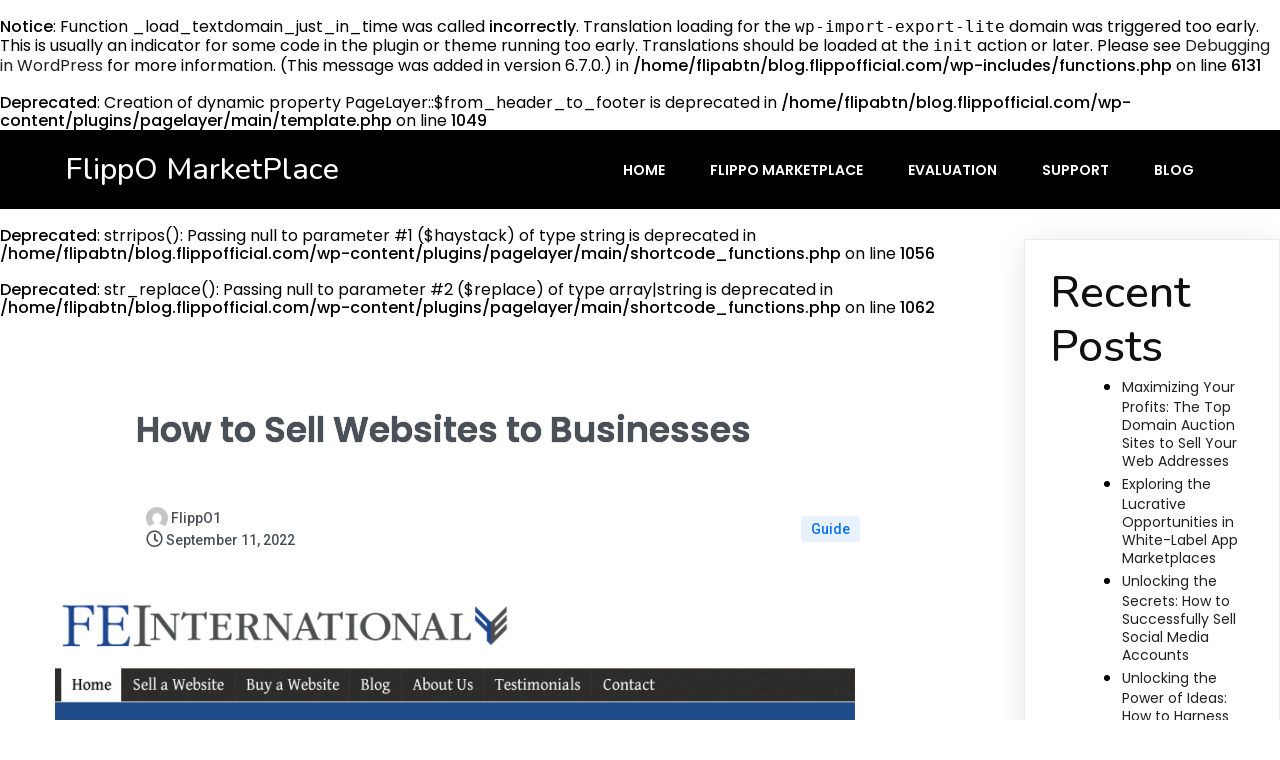

--- FILE ---
content_type: text/html; charset=UTF-8
request_url: https://blog.flippofficial.com/how-to-sell-websites-to-businesses-2/
body_size: 17769
content:
<br />
<b>Notice</b>:  Function _load_textdomain_just_in_time was called <strong>incorrectly</strong>. Translation loading for the <code>wp-import-export-lite</code> domain was triggered too early. This is usually an indicator for some code in the plugin or theme running too early. Translations should be loaded at the <code>init</code> action or later. Please see <a href="https://developer.wordpress.org/advanced-administration/debug/debug-wordpress/">Debugging in WordPress</a> for more information. (This message was added in version 6.7.0.) in <b>/home/flipabtn/blog.flippofficial.com/wp-includes/functions.php</b> on line <b>6131</b><br />
<br />
<b>Deprecated</b>:  Creation of dynamic property PageLayer::$from_header_to_footer is deprecated in <b>/home/flipabtn/blog.flippofficial.com/wp-content/plugins/pagelayer/main/template.php</b> on line <b>1049</b><br />
	<!DOCTYPE html>
	<html lang="en-US" prefix="og: https://ogp.me/ns#">
	<head>
		<meta charset="UTF-8" />
		<meta name="viewport" content="width=device-width, initial-scale=1">
		<link rel="profile" href="https://gmpg.org/xfn/11">
		
<!-- Search Engine Optimization by Rank Math - https://rankmath.com/ -->
<title>How to Sell Websites to Businesses - FlippO MarketPlace</title>
<meta name="description" content="If you&#039;re selling your website, there are a few crucial steps you should follow to ensure a smooth transition. These include identifying your target audience,"/>
<meta name="robots" content="index, follow, max-snippet:-1, max-video-preview:-1, max-image-preview:large"/>
<link rel="canonical" href="https://blog.flippofficial.com/how-to-sell-websites-to-businesses-2/" />
<meta property="og:locale" content="en_US" />
<meta property="og:type" content="article" />
<meta property="og:title" content="How to Sell Websites to Businesses - FlippO MarketPlace" />
<meta property="og:description" content="If you&#039;re selling your website, there are a few crucial steps you should follow to ensure a smooth transition. These include identifying your target audience," />
<meta property="og:url" content="https://blog.flippofficial.com/how-to-sell-websites-to-businesses-2/" />
<meta property="og:site_name" content="FlippO MarketPlace" />
<meta property="article:tag" content="Domains" />
<meta property="article:tag" content="Domains For Selll" />
<meta property="article:tag" content="Website Marketplace" />
<meta property="article:tag" content="Websites For Sell" />
<meta property="article:section" content="Guide" />
<meta property="og:updated_time" content="2022-09-11T01:53:31+00:00" />
<meta property="article:published_time" content="2022-09-11T01:53:27+00:00" />
<meta property="article:modified_time" content="2022-09-11T01:53:31+00:00" />
<meta name="twitter:card" content="summary_large_image" />
<meta name="twitter:title" content="How to Sell Websites to Businesses - FlippO MarketPlace" />
<meta name="twitter:description" content="If you&#039;re selling your website, there are a few crucial steps you should follow to ensure a smooth transition. These include identifying your target audience," />
<meta name="twitter:label1" content="Written by" />
<meta name="twitter:data1" content="FlippO1" />
<meta name="twitter:label2" content="Time to read" />
<meta name="twitter:data2" content="6 minutes" />
<script type="application/ld+json" class="rank-math-schema">{"@context":"https://schema.org","@graph":[{"@type":"Organization","@id":"https://blog.flippofficial.com/#organization","name":"FlippO MarketPlace","url":"https://blog.flippofficial.com","logo":{"@type":"ImageObject","@id":"https://blog.flippofficial.com/#logo","url":"http://blog.flippofficial.com/wp-content/uploads/2022/07/logo-white.png","contentUrl":"http://blog.flippofficial.com/wp-content/uploads/2022/07/logo-white.png","caption":"FlippO MarketPlace","inLanguage":"en-US","width":"170","height":"85"}},{"@type":"WebSite","@id":"https://blog.flippofficial.com/#website","url":"https://blog.flippofficial.com","name":"FlippO MarketPlace","publisher":{"@id":"https://blog.flippofficial.com/#organization"},"inLanguage":"en-US"},{"@type":"ImageObject","@id":"https://i.imgur.com/PRTNl30.png","url":"https://i.imgur.com/PRTNl30.png","width":"200","height":"200","inLanguage":"en-US"},{"@type":"WebPage","@id":"https://blog.flippofficial.com/how-to-sell-websites-to-businesses-2/#webpage","url":"https://blog.flippofficial.com/how-to-sell-websites-to-businesses-2/","name":"How to Sell Websites to Businesses - FlippO MarketPlace","datePublished":"2022-09-11T01:53:27+00:00","dateModified":"2022-09-11T01:53:31+00:00","isPartOf":{"@id":"https://blog.flippofficial.com/#website"},"primaryImageOfPage":{"@id":"https://i.imgur.com/PRTNl30.png"},"inLanguage":"en-US"},{"@type":"Person","@id":"https://blog.flippofficial.com/author/FlippO1/","name":"FlippO1","url":"https://blog.flippofficial.com/author/FlippO1/","image":{"@type":"ImageObject","@id":"https://secure.gravatar.com/avatar/b71e1d7a2b6fade7f0260224867eac0e4ba32d49de235fdbeedf6fd6e53d8933?s=96&amp;d=mm&amp;r=g","url":"https://secure.gravatar.com/avatar/b71e1d7a2b6fade7f0260224867eac0e4ba32d49de235fdbeedf6fd6e53d8933?s=96&amp;d=mm&amp;r=g","caption":"FlippO1","inLanguage":"en-US"},"sameAs":["https://www.blog.flippofficial.com"],"worksFor":{"@id":"https://blog.flippofficial.com/#organization"}},{"@type":"BlogPosting","headline":"How to Sell Websites to Businesses - FlippO MarketPlace","datePublished":"2022-09-11T01:53:27+00:00","dateModified":"2022-09-11T01:53:31+00:00","articleSection":"Guide","author":{"@id":"https://blog.flippofficial.com/author/FlippO1/","name":"FlippO1"},"publisher":{"@id":"https://blog.flippofficial.com/#organization"},"description":"If you&#039;re selling your website, there are a few crucial steps you should follow to ensure a smooth transition. These include identifying your target audience,","name":"How to Sell Websites to Businesses - FlippO MarketPlace","@id":"https://blog.flippofficial.com/how-to-sell-websites-to-businesses-2/#richSnippet","isPartOf":{"@id":"https://blog.flippofficial.com/how-to-sell-websites-to-businesses-2/#webpage"},"image":{"@id":"https://i.imgur.com/PRTNl30.png"},"inLanguage":"en-US","mainEntityOfPage":{"@id":"https://blog.flippofficial.com/how-to-sell-websites-to-businesses-2/#webpage"}}]}</script>
<!-- /Rank Math WordPress SEO plugin -->

<link rel="alternate" type="application/rss+xml" title="FlippO MarketPlace &raquo; Feed" href="https://blog.flippofficial.com/feed/" />
<script>
var pagelayer_ajaxurl = "https://blog.flippofficial.com/wp-admin/admin-ajax.php?";
var pagelayer_global_nonce = "06aee12612";
var pagelayer_server_time = 1768315022;
var pagelayer_is_live = "";
var pagelayer_facebook_id = "";
var pagelayer_settings = {"post_types":["post","page"],"enable_giver":"1","max_width":1170,"tablet_breakpoint":768,"mobile_breakpoint":500,"sidebar":false,"body_font":false,"color":false};
var pagelayer_recaptch_lang = "";
var pagelayer_recaptch_version = "";
</script><link rel="alternate" title="oEmbed (JSON)" type="application/json+oembed" href="https://blog.flippofficial.com/wp-json/oembed/1.0/embed?url=https%3A%2F%2Fblog.flippofficial.com%2Fhow-to-sell-websites-to-businesses-2%2F" />
<link rel="alternate" title="oEmbed (XML)" type="text/xml+oembed" href="https://blog.flippofficial.com/wp-json/oembed/1.0/embed?url=https%3A%2F%2Fblog.flippofficial.com%2Fhow-to-sell-websites-to-businesses-2%2F&#038;format=xml" />
<style id="popularfx-global-styles" type="text/css">
body.popularfx-body h1{color:#000000}
.site-header {background-color:#ffffff!important;}
.site-title a {color:#171717!important;}
.site-title a { font-size: 30 px; }
.site-description {color:#171717 !important;}
.site-description {font-size: 15px;}
.site-footer {background-color:#171717! important;}

</style><link rel="preload" href="https://fonts.googleapis.com/css?family=Poppins%3A400%7CBitter%3A400%2C600%2C500%7CNunito%3A400%2C600%2C500%2C700" as="fetch" crossorigin="anonymous"><link rel="dns-prefetch" href="https://fonts.gstatic.com">
<link rel="preconnect" href="https://fonts.gstatic.com" crossorigin="anonymous"><style id="pagelayer-wow-animation-style" type="text/css">.pagelayer-wow{visibility: hidden;}</style>
	<style id="pagelayer-global-styles" type="text/css">
:root{--pagelayer-color-primary:#007bff;--pagelayer-color-secondary:#6c757d;--pagelayer-color-text:#1d1d1d;--pagelayer-color-accent:#61ce70;--pagelayer-font-primary-font-family:Open Sans;--pagelayer-font-secondary-font-family:Roboto;--pagelayer-font-text-font-family:Montserrat;--pagelayer-font-accent-font-family:Poppins;}
.pagelayer-row-stretch-auto > .pagelayer-row-holder, .pagelayer-row-stretch-full > .pagelayer-row-holder.pagelayer-width-auto{ max-width: 1170px; margin-left: auto; margin-right: auto;}
@media (min-width: 769px){
			.pagelayer-hide-desktop{
				display:none !important;
			}
		}

		@media (max-width: 768px) and (min-width: 501px){
			.pagelayer-hide-tablet{
				display:none !important;
			}
			.pagelayer-wp-menu-holder[data-drop_breakpoint="tablet"] .pagelayer-wp_menu-ul{
				display:none;
			}
		}

		@media (max-width: 500px){
			.pagelayer-hide-mobile{
				display:none !important;
			}
			.pagelayer-wp-menu-holder[data-drop_breakpoint="mobile"] .pagelayer-wp_menu-ul{
				display:none;
			}
		}
body.pagelayer-body {font-family:Poppins}
body.pagelayer-body > header{font-family:Bitter;font-weight:600}
body.pagelayer-body .site-main{background-color:#ffffffff}
body.pagelayer-body > footer{background-color:#ffffffff}
body.pagelayer-body .entry-header{background-color:#ffffffff}
body.pagelayer-body .entry-content{background-color:#ffffffff}
body.pagelayer-body .entry-footer{background-color:#ffffffff}
body.pagelayer-body p{margin:1px 0px 1px 0px;font-family:Poppins;font-size:14px;line-height:1.8;color:#616161ff}
body.pagelayer-body a{text-transform:none;line-height:1.3;text-decoration-line:none;color:#212121ff}
body.pagelayer-body a:hover{line-height:1.3;text-decoration-line:none;color:#4fc3f7ff}
body.pagelayer-body h1{margin:1px 0px 1px 0px;font-family:Nunito;font-size:65px;font-weight:600;line-height:1.2;color:#ffffffff}
body.pagelayer-body h2{margin:1px 0px 1px 0px;font-family:Nunito;font-size:45px;font-weight:500;line-height:1.2;color:#111111ff}
body.pagelayer-body h3{margin:1px 0px 1px 0px;font-family:Nunito;font-size:40px;font-weight:600;line-height:1.2;color:#ffffffff}
body.pagelayer-body h4{margin:1px 0px 1px 0px;font-family:Nunito;font-size:25px;font-weight:700;line-height:1;color:#000000ff}
body.pagelayer-body h5{margin:1px 0px 1px 0px;font-family:Nunito;font-size:20px;font-weight:600;line-height:1;color:#1e73be}
body.pagelayer-body h6{margin:1px 0px 1px 0px;font-family:Bitter;font-size:20px;font-weight:500;line-height:1;color:#000000ff}
body.pagelayer-body strong, body.pagelayer-body b{font-weight:500}
body.pagelayer-body em, body.pagelayer-body i:not(.fa, .fas, .far, .fab){font-style:normal;text-transform:none}
@media (max-width: 768px){
	[class^="pagelayer-offset-"],
	[class*=" pagelayer-offset-"] {
		margin-left: 0;
	}

	.pagelayer-row .pagelayer-col {
		margin-left: 0;
		width: 100%;
	}
	.pagelayer-row.pagelayer-gutters .pagelayer-col {
		margin-bottom: 16px;
	}
	.pagelayer-first-sm {
		order: -1;
	}
	.pagelayer-last-sm {
		order: 1;
	}
	
body.pagelayer-body {font-size:15px}
body.pagelayer-body p{font-family:Poppins;font-size:14px;line-height:1.8;color:#616161ff}
body.pagelayer-body h1{font-family:Nunito;font-size:55px;font-weight:600;line-height:1.2;color:#ffffffff}
body.pagelayer-body h2{font-family:Nunito;font-size:40px;font-weight:500;line-height:1.2;color:#111111ff}
body.pagelayer-body h3{font-family:Nunito;font-size:35px;font-weight:600;line-height:1.2;color:#ffffffff}
body.pagelayer-body h4{font-family:Nunito;font-size:23px;font-weight:700;line-height:1;color:#000000ff}
body.pagelayer-body h5{font-family:Nunito;font-size:20px;font-weight:600;line-height:1;color:#673ab7ff}
body.pagelayer-body h6{font-size:20px}

}
@media (max-width: 500px){
body.pagelayer-body {font-size:15px}
body.pagelayer-body p{font-family:Poppins;font-size:14px;line-height:1.8;color:#616161ff}
body.pagelayer-body h1{font-family:Nunito;font-size:45px;font-weight:600;line-height:1.2;color:#ffffffff}
body.pagelayer-body h2{font-family:Nunito;font-size:35px;font-weight:500;line-height:1.2;color:#111111ff}
body.pagelayer-body h3{font-family:Nunito;font-size:30px;font-weight:600;line-height:1.2;color:#ffffffff}
body.pagelayer-body h4{font-family:Nunito;font-size:21px;font-weight:700;line-height:1;color:#000000ff}
body.pagelayer-body h5{font-family:Nunito;font-size:18px;font-weight:600;line-height:1;color:#673ab7ff}
body.pagelayer-body h6{font-size:20px}
}

</style><style id='wp-img-auto-sizes-contain-inline-css'>
img:is([sizes=auto i],[sizes^="auto," i]){contain-intrinsic-size:3000px 1500px}
/*# sourceURL=wp-img-auto-sizes-contain-inline-css */
</style>

<link rel='stylesheet' id='pagelayer-frontend-css' href='https://blog.flippofficial.com/wp-content/plugins/pagelayer/css/givecss.php?give=pagelayer-frontend.css%2Cnivo-lightbox.css%2Canimate.min.css%2Cowl.carousel.min.css%2Cowl.theme.default.min.css%2Cfont-awesome5.min.css&#038;ver=2.0.7' media='all' />
<style id='wp-emoji-styles-inline-css'>

	img.wp-smiley, img.emoji {
		display: inline !important;
		border: none !important;
		box-shadow: none !important;
		height: 1em !important;
		width: 1em !important;
		margin: 0 0.07em !important;
		vertical-align: -0.1em !important;
		background: none !important;
		padding: 0 !important;
	}
/*# sourceURL=wp-emoji-styles-inline-css */
</style>
<link rel='stylesheet' id='wp-block-library-css' href='https://blog.flippofficial.com/wp-includes/css/dist/block-library/style.min.css?ver=6.9' media='all' />
<style id='classic-theme-styles-inline-css'>
/*! This file is auto-generated */
.wp-block-button__link{color:#fff;background-color:#32373c;border-radius:9999px;box-shadow:none;text-decoration:none;padding:calc(.667em + 2px) calc(1.333em + 2px);font-size:1.125em}.wp-block-file__button{background:#32373c;color:#fff;text-decoration:none}
/*# sourceURL=/wp-includes/css/classic-themes.min.css */
</style>
<link rel='stylesheet' id='contact-form-7-css' href='https://blog.flippofficial.com/wp-content/plugins/contact-form-7/includes/css/styles.css?ver=6.1.4' media='all' />
<link rel='stylesheet' id='popularfx-style-css' href='https://blog.flippofficial.com/wp-content/uploads/popularfx-templates/ecohost/style.css?ver=1.2.5' media='all' />
<style id='popularfx-style-inline-css'>

aside {
width: 20%;
float: right;
}

main, .pagelayer-content{
width: 79% !important;
display: inline-block;
float: left;
}

/*# sourceURL=popularfx-style-inline-css */
</style>
<link rel='stylesheet' id='popularfx-sidebar-css' href='https://blog.flippofficial.com/wp-content/themes/popularfx/sidebar.css?ver=1.2.5' media='all' />
<link rel='stylesheet' id='pagelayer-google-font-header-css' href='https://fonts.googleapis.com/css?family=Poppins%3A400%7CBitter%3A400%2C600%2C500%7CNunito%3A400%2C600%2C500%2C700&#038;ver=2.0.7' media='all' />
<script src="https://blog.flippofficial.com/wp-includes/js/jquery/jquery.min.js?ver=3.7.1" id="jquery-core-js"></script>
<script src="https://blog.flippofficial.com/wp-includes/js/jquery/jquery-migrate.min.js?ver=3.4.1" id="jquery-migrate-js"></script>
<script src="https://blog.flippofficial.com/wp-content/plugins/pagelayer/js/givejs.php?give=pagelayer-frontend.js%2Cnivo-lightbox.min.js%2Cwow.min.js%2Cjquery-numerator.js%2CsimpleParallax.min.js%2Cowl.carousel.min.js&amp;ver=2.0.7" id="pagelayer-frontend-js"></script>
<link rel="https://api.w.org/" href="https://blog.flippofficial.com/wp-json/" /><link rel="alternate" title="JSON" type="application/json" href="https://blog.flippofficial.com/wp-json/wp/v2/posts/533" /><link rel="EditURI" type="application/rsd+xml" title="RSD" href="https://blog.flippofficial.com/xmlrpc.php?rsd" />
<meta name="generator" content="WordPress 6.9" />
<link rel='shortlink' href='https://blog.flippofficial.com/?p=533' />
<link rel="icon" href="https://blog.flippofficial.com/wp-content/uploads/2022/07/logo-white-150x85.png" sizes="32x32" />
<link rel="icon" href="https://blog.flippofficial.com/wp-content/uploads/2022/07/logo-white.png" sizes="192x192" />
<link rel="apple-touch-icon" href="https://blog.flippofficial.com/wp-content/uploads/2022/07/logo-white.png" />
<meta name="msapplication-TileImage" content="https://blog.flippofficial.com/wp-content/uploads/2022/07/logo-white.png" />
		<style id="wp-custom-css">
			body.pagelayer-body h1 {
    color: #000; 
}		</style>
			</head>

	<body class="wp-singular post-template-default single single-post postid-533 single-format-standard wp-custom-logo wp-theme-popularfx popularfx-body pagelayer-body">
		
	<header class="pagelayer-header"><div pagelayer-id="uht4795" class="p-uht4795 pagelayer-post_props">
</div>
<div pagelayer-id="fml3921" class="p-fml3921 pagelayer-row pagelayer-row-stretch-auto pagelayer-height-default">
<style pagelayer-style-id="fml3921">.p-fml3921 .pagelayer-col-holder{padding: 10px}
.p-fml3921 > .pagelayer-background-overlay{-webkit-transition: all 400ms !important; transition: all 400ms !important}
.p-fml3921 .pagelayer-svg-top .pagelayer-shape-fill{fill:#227bc3}
.p-fml3921 .pagelayer-row-svg .pagelayer-svg-top{width:100%;height:100px}
.p-fml3921 .pagelayer-svg-bottom .pagelayer-shape-fill{fill:#e44993}
.p-fml3921 .pagelayer-row-svg .pagelayer-svg-bottom{width:100%;height:100px}
.p-fml3921{background: #000000;padding-top: 10px; padding-right: 0px; padding-bottom: 10px; padding-left: 0px}
</style>
			
			
			
			
			<div class="pagelayer-row-holder pagelayer-row pagelayer-auto pagelayer-width-auto">
<div pagelayer-id="djk9540" class="p-djk9540 pagelayer-col">
<style pagelayer-style-id="djk9540">.p-djk9540{align-content: center !important}
.p-djk9540 .pagelayer-col-holder > div:not(:last-child){margin-bottom: 15px}
.pagelayer-row-holder .p-djk9540{width: 30%}
.p-djk9540 > .pagelayer-background-overlay{-webkit-transition: all 400ms !important; transition: all 400ms !important}
@media (max-width: 768px) and (min-width: 501px){.pagelayer-row-holder .p-djk9540{width: 70%}
}
@media (max-width: 500px){.pagelayer-row-holder .p-djk9540{width: 70%}
}
</style>
				
				
				
				<div class="pagelayer-col-holder">
<div pagelayer-id="2sn2962" class="p-2sn2962 pagelayer-wp_title">
<style pagelayer-style-id="2sn2962">.p-2sn2962 .pagelayer-wp-title-heading{font-family: Nunito; font-size: 30px !important; font-style:  !important; font-weight: 500 !important; font-variant:  !important; text-decoration-line:  !important; text-decoration-style: Solid !important; line-height: em !important; text-transform:  !important; letter-spacing: px !important; word-spacing: px !important;color:#ffffff;text-align:left;padding: 0px 0px 0px 0px}
</style><div class="pagelayer-wp-title-content">
			<div class="pagelayer-wp-title-section">
				<a href="https://blog.flippofficial.com" class="pagelayer-wp-title-link pagelayer-ele-link">
					
					<div class="pagelayer-wp-title-holder">
						<div class="pagelayer-wp-title-heading">FlippO MarketPlace</div>
						
					</div>
				</a>
			</div>			
		<div></div></div></div>
</div></div>
<div pagelayer-id="bxr3694" class="p-bxr3694 pagelayer-col">
<style pagelayer-style-id="bxr3694">.p-bxr3694{align-content: center !important}
.p-bxr3694 .pagelayer-col-holder > div:not(:last-child){margin-bottom: 15px}
.pagelayer-row-holder .p-bxr3694{width: 70%}
.p-bxr3694 > .pagelayer-background-overlay{-webkit-transition: all 400ms !important; transition: all 400ms !important}
@media (max-width: 768px) and (min-width: 501px){.pagelayer-row-holder .p-bxr3694{width: 30%}
}
@media (max-width: 500px){.pagelayer-row-holder .p-bxr3694{width: 30%}
}
</style>
				
				
				
				<div class="pagelayer-col-holder">
<div pagelayer-id="2e32130" class="p-2e32130 pagelayer-wp_menu">
<style pagelayer-style-id="2e32130">.p-2e32130 .pagelayer-wp_menu-ul{text-align:right}
.p-2e32130 .pagelayer-wp-menu-container li.menu-item{list-style: none}
.p-2e32130 .pagelayer-wp_menu-ul>li a:first-child{color: #ffffff}
.p-2e32130 .pagelayer-wp_menu-ul>li>a:hover{color: #673ab7}
.p-2e32130 .pagelayer-wp_menu-ul>li.pagelayer-active-sub-menu>a:hover{color: #673ab7}
.p-2e32130 .pagelayer-wp_menu-ul>li.current-menu-item>a{color: #673ab7}
.p-2e32130 .pagelayer-wp-menu-container ul li.menu-item > a{font-family: Poppins !important; font-size: 14px !important; font-style:  !important; font-weight: 600 !important; font-variant:  !important; text-decoration-line:  !important; text-decoration-style: Solid !important; line-height: em !important; text-transform: Uppercase !important; letter-spacing: px !important; word-spacing: px !important}
.p-2e32130 .pagelayer-wp_menu-ul>li>a{padding-left: 21px;padding-right: 21px;padding-top: 10px;padding-bottom	: 10px}
.p-2e32130 ul.sub-menu li>a{justify-content:left !important}
.p-2e32130 .pagelayer-menu-type-horizontal .sub-menu{left:0px}
.p-2e32130 .pagelayer-menu-type-horizontal .sub-menu .sub-menu{left:unset;left:100% !important;top:0px}
.p-2e32130 .pagelayer-wp-menu-container ul.sub-menu>li a{color: #ffffff}
.p-2e32130 .pagelayer-wp-menu-container ul.sub-menu{background-color: #0986c0}
.p-2e32130 .pagelayer-wp-menu-container ul.sub-menu li a{padding-left: 10px;padding-right: 10px;padding-top: 10px;padding-bottom	: 10px}
.p-2e32130 .pagelayer-wp-menu-container .sub-menu a{margin-left: 10px}
.p-2e32130 .pagelayer-wp-menu-container .sub-menu .sub-menu a{margin-left: calc(2 * 10px)}
.p-2e32130 .pagelayer-primary-menu-bar{text-align:center}
.p-2e32130 .pagelayer-primary-menu-bar i{color:#ffffff;background-color:#673ab7;font-size:30px}
.p-2e32130 .pagelayer-menu-type-dropdown{width:30%;background-color:#000000}
.p-2e32130 .pagelayer-menu-type-dropdown .pagelayer-wp_menu-ul{width:100%;top: 8%; transform: translateY(-8%)}
.p-2e32130 .pagelayer-wp_menu-close i{font-size:25px;padding:8px;color:rgba(255,255,255,0.41);background-color:rgba(0,0,0,0.21);-webkit-transition: all 600ms !important; transition: all 600ms !important}
.p-2e32130 .pagelayer-wp_menu-close i:hover{color:#ffffff;background-color:#000000}
@media (max-width: 768px) and (min-width: 501px){.p-2e32130 .pagelayer-wp_menu-ul>li>a{padding-top: 15px;padding-bottom	: 15px}
.p-2e32130 .pagelayer-primary-menu-bar{text-align:right}
.p-2e32130 .pagelayer-primary-menu-bar i{font-size:20px;padding:10 {{val[1]}}}
.p-2e32130 .pagelayer-menu-type-dropdown .pagelayer-wp_menu-ul > li > a{justify-content: flex-start}
.p-2e32130 .pagelayer-menu-type-dropdown{width:60%}
}
@media (max-width: 500px){.p-2e32130 .pagelayer-wp_menu-ul>li>a{padding-left: NaNpx;padding-right: NaNpx;padding-top: 15px;padding-bottom	: 15px}
.p-2e32130 .pagelayer-primary-menu-bar{text-align:right}
.p-2e32130 .pagelayer-primary-menu-bar i{font-size:20px;padding:10 {{val[1]}}}
.p-2e32130 .pagelayer-menu-type-dropdown .pagelayer-wp_menu-ul > li > a{justify-content: flex-start}
.p-2e32130 .pagelayer-menu-type-dropdown{width:80%}
}
</style><div class="pagelayer-wp-menu-holder" data-layout="horizontal" data-submenu_ind="caret-down" data-drop_breakpoint="tablet">
			<div class="pagelayer-primary-menu-bar"><i class="fas fa-bars" data-icon="fas fa-bars"></i></div>
			<div class="pagelayer-wp-menu-container pagelayer-menu-type-horizontal pagelayer-menu-hover- slide pagelayer-wp_menu-right" data-align="right">
				<div class="pagelayer-wp_menu-close"><i class="fas fa-times"></i></div>
				<div class="menu-ecohost-header-menu-container"><ul id="2" class="pagelayer-wp_menu-ul"><li id="menu-item-22" class="menu-item menu-item-type-post_type menu-item-object-page menu-item-home menu-item-22"><a href="https://blog.flippofficial.com/"><span class="pagelayer-nav-menu-title">Home</span></a><div class="pagelayer-mega-menu pagelayer-mega-editor-22"><div pagelayer-id="pwz9269" class="p-pwz9269 pagelayer-nav_menu_item">
<div class="pagelayer-menu-item-holder"></div></div>
</div></li>
<li id="menu-item-170" class="menu-item menu-item-type-custom menu-item-object-custom menu-item-170"><a href="https://www.flippofficial.com/"><span class="pagelayer-nav-menu-title">FlippO Marketplace</span></a><div class="pagelayer-mega-menu pagelayer-mega-editor-170"><div pagelayer-id="ok77449" class="p-ok77449 pagelayer-nav_menu_item">
<div class="pagelayer-menu-item-holder"></div></div>
</div></li>
<li id="menu-item-169" class="menu-item menu-item-type-custom menu-item-object-custom menu-item-169"><a href="https://evaluation.flippofficial.com/"><span class="pagelayer-nav-menu-title">Evaluation</span></a><div class="pagelayer-mega-menu pagelayer-mega-editor-169"></div></li>
<li id="menu-item-171" class="menu-item menu-item-type-custom menu-item-object-custom menu-item-171"><a href="https://support.flippofficial.com/"><span class="pagelayer-nav-menu-title">Support</span></a><div class="pagelayer-mega-menu pagelayer-mega-editor-171"></div></li>
<li id="menu-item-23" class="menu-item menu-item-type-post_type menu-item-object-page current_page_parent menu-item-23"><a href="https://blog.flippofficial.com/blog/"><span class="pagelayer-nav-menu-title">Blog</span></a><div class="pagelayer-mega-menu pagelayer-mega-editor-23"></div></li>
</ul></div>
			</div>
		</div></div>
</div></div>
</div></div>
	</header><div class="pagelayer-content"><br />
<b>Deprecated</b>:  strripos(): Passing null to parameter #1 ($haystack) of type string is deprecated in <b>/home/flipabtn/blog.flippofficial.com/wp-content/plugins/pagelayer/main/shortcode_functions.php</b> on line <b>1056</b><br />
<br />
<b>Deprecated</b>:  str_replace(): Passing null to parameter #2 ($replace) of type array|string is deprecated in <b>/home/flipabtn/blog.flippofficial.com/wp-content/plugins/pagelayer/main/shortcode_functions.php</b> on line <b>1062</b><br />
<div pagelayer-id="bdr9414" class="p-bdr9414 pagelayer-row pagelayer-row-stretch-auto pagelayer-height-default">
<style pagelayer-style-id="bdr9414">.p-bdr9414>.pagelayer-row-holder{max-width: 75%; margin-left: auto; margin-right: auto}
.p-bdr9414 > .pagelayer-background-overlay{-webkit-transition: all 400ms !important; transition: all 400ms !important}
.p-bdr9414 .pagelayer-svg-top .pagelayer-shape-fill{fill:#227bc3}
.p-bdr9414 .pagelayer-row-svg .pagelayer-svg-top{width:100%;height:100px}
.p-bdr9414 .pagelayer-svg-bottom .pagelayer-shape-fill{fill:#e44993}
.p-bdr9414 .pagelayer-row-svg .pagelayer-svg-bottom{width:100%;height:100px}
.p-bdr9414{margin-top: 80px; margin-right: 0px; margin-bottom: 80px; margin-left: 0px;padding-top: 0px; padding-right: 0px; padding-bottom: 0px; padding-left: 0px}
@media (max-width: 768px) and (min-width: 501px){.p-bdr9414>.pagelayer-row-holder{max-width: 100%; margin-left: auto; margin-right: auto}
}
@media (max-width: 500px){.p-bdr9414>.pagelayer-row-holder{max-width: 100%; margin-left: auto; margin-right: auto}
}
</style>
			
			
			
			
			<div class="pagelayer-row-holder pagelayer-row pagelayer-auto pagelayer-width-fixed">
<div pagelayer-id="yfr4566" class="p-yfr4566 pagelayer-col">
<style pagelayer-style-id="yfr4566">.p-yfr4566{align-content: center !important;padding-top: 10px; padding-right: 10px; padding-bottom: 10px; padding-left: 10px}
.p-yfr4566 .pagelayer-col-holder > div:not(:last-child){margin-bottom: 15px}
.pagelayer-row-holder .p-yfr4566{width: 100%}
.p-yfr4566 > .pagelayer-background-overlay{-webkit-transition: all 400ms !important; transition: all 400ms !important}
</style>
				
				
				
				<div class="pagelayer-col-holder">
<div pagelayer-id="v7n9444" class="p-v7n9444 pagelayer-post_title">
<style pagelayer-style-id="v7n9444">.p-v7n9444 .pagelayer-post-title{color:#495057;font-family: ; font-size: 35px !important; font-style:  !important; font-weight: bold !important; font-variant:  !important; text-decoration-line:  !important; text-decoration-style:  !important; line-height: 1.3em !important; text-transform:  !important; letter-spacing: px !important; word-spacing: px !important;text-shadow: 0px 0px 1px #000000}
.p-v7n9444 .pagelayer-post-title *{color:#495057}
.p-v7n9444{text-align: left}
@media (max-width: 768px) and (min-width: 501px){.p-v7n9444 .pagelayer-post-title{font-family: ; font-size: 30px !important; font-style:  !important; font-weight:  !important; font-variant:  !important; text-decoration-line:  !important; text-decoration-style:  !important; line-height: em !important; text-transform:  !important; letter-spacing: px !important; word-spacing: px !important}
}
@media (max-width: 500px){.p-v7n9444 .pagelayer-post-title{font-family: ; font-size: 30px !important; font-style:  !important; font-weight:  !important; font-variant:  !important; text-decoration-line:  !important; text-decoration-style:  !important; line-height: em !important; text-transform:  !important; letter-spacing: px !important; word-spacing: px !important}
}
</style><div class="pagelayer-post-title">
			
				How to Sell Websites to Businesses
			
		</div></div>
<div pagelayer-id="kgd1425" class="p-kgd1425 pagelayer-post_excerpt">
<style pagelayer-style-id="kgd1425">.p-kgd1425 .pagelayer-post-excerpt{color:#adb5bd;font-family: ; font-size: 15px !important; font-style: Italic !important; font-weight: 500 !important; font-variant:  !important; text-decoration-line:  !important; text-decoration-style:  !important; line-height: 1.5em !important; text-transform:  !important; letter-spacing: px !important; word-spacing: px !important;margin-top:0px; margin-right:0px; margin-bottom:0px; margin-left:0px}
.p-kgd1425{text-align: left;margin-top: 0px; margin-right: 0px; margin-bottom: 0px; margin-left: 0px;padding-top: 0px; padding-right: 0px; padding-bottom: 0px; padding-left: 0px}
</style></div>
<div pagelayer-id="4wb1030" class="p-4wb1030 pagelayer-featured_img">
<style pagelayer-style-id="4wb1030">.p-4wb1030{text-align: center}
.p-4wb1030 img{filter: blur(0px) brightness(100%) contrast(100%) grayscale(0%) hue-rotate(0deg) opacity(100%) saturate(100%);box-shadow: 0px 24px 36px 0px rgba(0,0,0,0.10)  !important;-webkit-transition: all 400ms; transition: all 400ms}
.p-4wb1030 .pagelayer-featured-caption{color: #0986c0}
</style>
			<div class="pagelayer-featured-img"></div>
		
		</div>
<div pagelayer-id="f8n3612" class="p-f8n3612 pagelayer-inner_row pagelayer-row-stretch-auto pagelayer-height-default">
<style pagelayer-style-id="f8n3612">.p-f8n3612 .pagelayer-col-holder{padding: 10px}
.p-f8n3612 > .pagelayer-background-overlay{-webkit-transition: all 400ms !important; transition: all 400ms !important}
.p-f8n3612 .pagelayer-svg-top .pagelayer-shape-fill{fill:#227bc3}
.p-f8n3612 .pagelayer-row-svg .pagelayer-svg-top{width:100%;height:100px}
.p-f8n3612 .pagelayer-svg-bottom .pagelayer-shape-fill{fill:#e44993}
.p-f8n3612 .pagelayer-row-svg .pagelayer-svg-bottom{width:100%;height:100px}
</style>
			
			
			
			
			<div class="pagelayer-row-holder pagelayer-row pagelayer-auto pagelayer-width-auto">
<div pagelayer-id="i795860" class="p-i795860 pagelayer-col pagelayer-col-4">
<style pagelayer-style-id="i795860">.p-i795860{align-content: center !important}
.p-i795860 .pagelayer-col-holder > div:not(:last-child){margin-bottom: 15px}
.p-i795860 > .pagelayer-background-overlay{-webkit-transition: all 400ms !important; transition: all 400ms !important}
</style>
				
				
				
				<div class="pagelayer-col-holder">
<div pagelayer-id="qip3968" class="p-qip3968 pagelayer-post_info">
<style pagelayer-style-id="qip3968">.p-qip3968 .pagelayer-post-info-vertical .pagelayer-post-info-list-container{margin-right:25px}
.p-qip3968 .pagelayer-post-info-horizontal .pagelayer-post-info-list-container{margin-bottom:25px}
.p-qip3968 .pagelayer-post-info-container{text-align:left}
.p-qip3968 .pagelayer-post-info-icon span{font-size:120%;color:#495057}
.p-qip3968 .pagelayer-post-info-list-container a{font-family: Roboto !important; font-size: 14px !important; font-style:  !important; font-weight: 500 !important; font-variant:  !important; text-decoration-line:  !important; text-decoration-style:  !important; line-height: 1.6em !important; text-transform:  !important; letter-spacing: px !important; word-spacing: px !important}
.p-qip3968 .pagelayer-post-info-label{color:#495057}
.p-qip3968 .pagelayer-post-info-label a{color:#495057}
.p-qip3968 .pagelayer-post-info-label:hover{color:#000000}
.p-qip3968 .pagelayer-post-info-label:hover a{color:#000000}
</style><div class="pagelayer-post-info-container pagelayer-post-info-vertical">
<div pagelayer-id="l1i4146" class="p-l1i4146 pagelayer-post_info_list">
<style pagelayer-style-id="l1i4146">.p-l1i4146 .pagelayer-post-info-icon img{height:22px;width:22px;border-radius:50%;display:inline-block}
</style><div class="pagelayer-post-info-list-container">
			<a href="https://blog.flippofficial.com/author/FlippO1/" class="pagelayer-post-info-list-link">
				<span class="pagelayer-post-info-icon">
					
					<img decoding="async" class="pagelayer-img" src="https://secure.gravatar.com/avatar/b71e1d7a2b6fade7f0260224867eac0e4ba32d49de235fdbeedf6fd6e53d8933?s=96&amp;d=mm&amp;r=g" alt="How to Sell Websites to Businesses" title="How to Sell Websites to Businesses"></span>
				
				
				<span class="pagelayer-post-info-label pagelayer-author">FlippO1</span>
			</a>
		</div></div>
<div pagelayer-id="xj43574" class="p-xj43574 pagelayer-post_info_list">
<div class="pagelayer-post-info-list-container">
			<a href="https://blog.flippofficial.com/2022/09/11/" class="pagelayer-post-info-list-link">
				<span class="pagelayer-post-info-icon">
					<span class="far fa-clock"></span>
					</span>
				
				
				<span class="pagelayer-post-info-label pagelayer-date">September 11, 2022</span>
			</a>
		</div></div>
</div></div>
</div></div>
<div pagelayer-id="t2j1983" class="p-t2j1983 pagelayer-col pagelayer-col-7">
<style pagelayer-style-id="t2j1983">.p-t2j1983{align-content: center !important}
.p-t2j1983 .pagelayer-col-holder > div:not(:last-child){margin-bottom: 15px}
.p-t2j1983 > .pagelayer-background-overlay{-webkit-transition: all 400ms !important; transition: all 400ms !important}
</style>
				
				
				
				<div class="pagelayer-col-holder">
<div pagelayer-id="dbq3916" class="p-dbq3916 pagelayer-post_info">
<style pagelayer-style-id="dbq3916">.p-dbq3916 .pagelayer-post-info-container{text-align:right}
.p-dbq3916 .pagelayer-post-info-icon span{font-size:120%;color:#495057}
.p-dbq3916 .pagelayer-post-info-list-container a{font-family: Roboto !important; font-size: 14px !important; font-style:  !important; font-weight: 500 !important; font-variant:  !important; text-decoration-line:  !important; text-decoration-style:  !important; line-height: 1.6em !important; text-transform:  !important; letter-spacing: px !important; word-spacing: px !important}
.p-dbq3916 .pagelayer-post-info-label{color:#0072ff}
.p-dbq3916 .pagelayer-post-info-label a{color:#0072ff}
.p-dbq3916 .pagelayer-terms *{color:#0072ff !important;background-color:rgba(102,170,255,0.15);padding-top:5px; padding-right:10px; padding-bottom:5px; padding-left:10px;margin-top:0px; margin-right:5px; margin-bottom:0px; margin-left:5px;border-radius: 4px 4px 4px 4px; -webkit-border-radius:  4px 4px 4px 4px;-moz-border-radius: 4px 4px 4px 4px}
.p-dbq3916{padding-top: 0px; padding-right: 0px; padding-bottom: 0px; padding-left: 0px}
@media (max-width: 768px) and (min-width: 501px){.p-dbq3916 .pagelayer-post-info-container{text-align:left}
}
@media (max-width: 500px){.p-dbq3916 .pagelayer-post-info-container{text-align:left}
}
</style><div class="pagelayer-post-info-container pagelayer-post-info-vertical">
<div pagelayer-id="wpv7212" class="p-wpv7212 pagelayer-post_info_list">
<div class="pagelayer-post-info-list-container">
			
				<span class="pagelayer-post-info-icon">
					
					</span>
				
				
				<span class="pagelayer-post-info-label pagelayer-terms"> <a href="https://blog.flippofficial.com/guide/"> Guide </a></span>
			
		</div></div>
</div></div>
</div></div>
</div></div>
<div pagelayer-id="trw3096" class="p-trw3096 pagelayer-inner_row pagelayer-row-stretch-auto pagelayer-height-default">
<style pagelayer-style-id="trw3096">.p-trw3096 .pagelayer-col-holder{padding: 10px}
.p-trw3096 > .pagelayer-background-overlay{-webkit-transition: all 400ms !important; transition: all 400ms !important}
.p-trw3096 .pagelayer-svg-top .pagelayer-shape-fill{fill:#227bc3}
.p-trw3096 .pagelayer-row-svg .pagelayer-svg-top{width:100%;height:100px}
.p-trw3096 .pagelayer-svg-bottom .pagelayer-shape-fill{fill:#e44993}
.p-trw3096 .pagelayer-row-svg .pagelayer-svg-bottom{width:100%;height:100px}
</style>
			
			
			
			
			<div class="pagelayer-row-holder pagelayer-row pagelayer-auto pagelayer-width-auto">
<div pagelayer-id="wwu6541" class="p-wwu6541 pagelayer-col pagelayer-col-2">
<style pagelayer-style-id="wwu6541">.p-wwu6541{align-content: center !important}
.p-wwu6541 .pagelayer-col-holder > div:not(:last-child){margin-bottom: 15px}
.p-wwu6541 > .pagelayer-background-overlay{-webkit-transition: all 400ms !important; transition: all 400ms !important}
</style>
				
				
				
				<div class="pagelayer-col-holder">
<div pagelayer-id="ccj4284" class="p-ccj4284 pagelayer-post_content">
<style pagelayer-style-id="ccj4284">.p-ccj4284{text-align: left}
</style><div class="entry-content pagelayer-post-excerpt"><img decoding="async" style="margin:0px 10px; height:auto; max-width:40% max-height:362px; width:auto;" alt="how to sell websites to businesses" align="right" src="https://i.imgur.com/PRTNl30.png" title="How to Sell Websites to Businesses" />  <p>If you're selling your website, there are a few crucial steps you should follow to ensure a smooth transition. These include identifying your target audience, creating a lead funnel, and using a business broker or marketplace. Once you have these steps down, you're ready to sell.</p> <h2>Identifying target audience</h2><p>In the world of online business, identifying a target audience is crucial for success. It helps you determine where to focus your marketing efforts. Knowing your audience can also help you create a successful brand and determine what products or services you should develop. A target audience is a group of consumers whose preferences and purchasing behavior you would like to reach.</p> <p>Determining your target audience can be a difficult task, but it is essential in determining marketing messages and media to reach them. By defining your target audience, you can focus your direct mail and online advertising on those who would benefit most from your product. This will help you save money and get more return on investment. You can find useful data on demographics and target audiences by looking at various sources. For instance, the Pew Internet website publishes reports on internet use. There are also free studies published by companies such as Scarborough.</p> <p>Identifying your target audience is important for converting visitors into paying customers. In addition to the target audience, you should also take into account the sources of friction that your customers encounter. If your customers are not happy with your service or product, you can improve your conversion rate by addressing their needs directly. Using customer feedback will help you design the website in such a way that it will resonate with your target audience.</p> <h2>Creating a lead funnel</h2><p>Creating a lead funnel for websites is a helpful strategy for converting web traffic into sales. The funnel helps you learn more about the potential prospects and build a relationship with them. This process starts at the awareness stage, where people first learn about your brand through social media, word-of-mouth, or other sources.</p> <p>However, it is important to understand that only a small percentage of leads are ready to buy right away. Therefore, you need to determine which stage in the funnel each lead is in. Some of your leads might have already visited your website, downloaded content, read a blog post, or subscribed to your email newsletter. These people are more likely to buy from you.</p> <p>Lead generation is a long-term process. You want to make sure that every lead you get is qualified. This is done through various stages, where you can capture their contact information. The goal of a funnel is to convert as many leads as possible into customers. Using a lead funnel allows you to nurture each prospect, resulting in higher sales.</p> <p>First, create a landing page that speaks directly to your target customers. Offer a free checklist or a sample product. The next page should educate the lead about what you offer and lead them to sign up for a free trial. Providing valuable information and discounts on products will lead to future sales.</p> <h2>Using a business broker</h2><p>When it comes to selling a business, you have two basic options: either you sell it directly to a buyer or you use a business broker. Regardless of your preference, you should consider the pros and cons of both options before you choose one. When it comes to choosing a business broker, you need to understand what to look for in a professional.</p> <p>First, use a broker who knows the market. It is easier for a broker to sell a website if they have experience in the industry and have a list of potential buyers. However, finding a good broker can be difficult. When choosing a business broker, you should look for their track record and income reports. Moreover, they should offer legal support as well.</p> <p>A business broker can also help you maximize the value of your website. Internet businesses typically have fewer tangible assets than traditional businesses, so a broker can help you get a fair price for your business. They can also help you find a buyer quickly. Using a business broker can save you a lot of time and energy.</p> <p>Before you use a business broker to sell websites to businesses, it's important to choose the right one. Look for a company that has a track record of success and has sold many businesses in your niche. For example, the team at Apex Business Advisors has over two decades of experience in selling businesses. Moreover, the company also maintains relationships with other professionals in the industry. First Choice Business Brokers is another good option. These two brokerages specialize in e-commerce, content, and SaaS businesses.</p> <h2>Using a marketplace</h2><p>When selling websites to businesses, one of the first steps is to set up a profile on one of the most popular online marketplaces. These marketplaces have millions of visitors and buyers looking for products and services. Most marketplaces don't stock their own products; instead, they work with third-party brands to sell their products.</p> <h2>Using a call rail or call fire</h2><p>Using a call rail or call fire for the sale of websites to businesses is an effective way to track caller activity and uncover valuable information about customer behavior. These systems also help businesses track offline marketing efforts such as Google Ads. The information provided by a call rail will help businesses focus their marketing efforts.</p> <p>Many businesses have realized the benefits of using a call tracking tool for their website and marketing campaigns. It allows them to track how many leads a campaign is producing and which aren't. They can use the data gathered to determine which campaigns are effective and which need more work.</p> <p>In addition to helping businesses track leads, these tools also help marketers evaluate their marketing campaigns and increase customer loyalty. CallRail offers 300 different integrations and webhooks to help businesses use the service. Businesses can use CallRail to track leads, review calls, and determine which of them will be the best fit for their business.</p> <h2>Using Google Analytics</h2><p>Google Analytics is a powerful tool for measuring web traffic. This tool tracks the number of visits and pages visited as well as the conversion rate of your visitors. This can help you determine how to optimize your site for conversions and sales. Google Analytics will also help you determine your site speed, which can be a crucial factor in search engine ranking. It is also a great way to compare your website to your competitors. Websites that take too long to load will result in visitors bouncing away from your site. Other useful metrics are goal completions, which shows how many visitors complete a specific goal. This goal can be anything from a purchase to an email signup.</p> <p>With the right marketing, a strong presence on Google can boost your ROI and establish your brand's credibility, which in turn leads to more sales. SEO analysis can also help your site get discovered on Google searches, which will further enhance your brand and increase sales. While many entrepreneurs avoid using Google Analytics, there are a variety of benefits that it can offer a business. If you're interested in learning how to use Google Analytics for your business, sign up for free courses offered by Google Academy.</p> <p>Once you've finished the basic Google Analytics course, you can graduate to the more advanced courses offered by Google Academy. These courses are particularly useful for those who are not familiar with this software and want to improve their understanding of it. The courses include videos, guided tutorials, quizzes, and guided training.</p></div></div>
</div></div>
</div></div>
<div pagelayer-id="wl6689" class="p-wl6689 pagelayer-inner_row pagelayer-row-stretch-auto pagelayer-height-default">
<style pagelayer-style-id="wl6689">.p-wl6689 .pagelayer-col-holder{padding: 10px}
.p-wl6689 > .pagelayer-background-overlay{-webkit-transition: all 400ms !important; transition: all 400ms !important}
.p-wl6689 .pagelayer-svg-top .pagelayer-shape-fill{fill:#227bc3}
.p-wl6689 .pagelayer-row-svg .pagelayer-svg-top{width:100%;height:100px}
.p-wl6689 .pagelayer-svg-bottom .pagelayer-shape-fill{fill:#e44993}
.p-wl6689 .pagelayer-row-svg .pagelayer-svg-bottom{width:100%;height:100px}
</style>
			
			
			
			
			<div class="pagelayer-row-holder pagelayer-row pagelayer-auto pagelayer-width-auto">
<div pagelayer-id="fja274" class="p-fja274 pagelayer-col pagelayer-col-6">
<style pagelayer-style-id="fja274">.p-fja274{align-content: center !important}
.p-fja274 .pagelayer-col-holder > div:not(:last-child){margin-bottom: 15px}
.p-fja274 > .pagelayer-background-overlay{-webkit-transition: all 400ms !important; transition: all 400ms !important}
</style>
				
				
				
				<div class="pagelayer-col-holder">
<div pagelayer-id="dcl5111" class="p-dcl5111 pagelayer-post_info">
<style pagelayer-style-id="dcl5111">.p-dcl5111 .pagelayer-post-info-container{text-align:left}
.p-dcl5111 .pagelayer-post-info-icon span{font-size:120%;color:#495057}
.p-dcl5111 .pagelayer-post-info-list-container a{font-family: Roboto !important; font-size: 13px !important; font-style:  !important; font-weight: 500 !important; font-variant:  !important; text-decoration-line:  !important; text-decoration-style:  !important; line-height: 1.6em !important; text-transform: Uppercase !important; letter-spacing: px !important; word-spacing: px !important}
.p-dcl5111 .pagelayer-post-info-label{color:#0072ff}
.p-dcl5111 .pagelayer-post-info-label a{color:#0072ff}
.p-dcl5111 .pagelayer-terms *{color:#0072ff !important;background-color:rgba(102,170,255,0.15);padding-top:5px; padding-right:10px; padding-bottom:5px; padding-left:10px;margin-top:0px; margin-right:5px; margin-bottom:0px; margin-left:5px;border-radius: 4px 4px 4px 4px; -webkit-border-radius:  4px 4px 4px 4px;-moz-border-radius: 4px 4px 4px 4px}
.p-dcl5111{padding-top: 0px; padding-right: 0px; padding-bottom: 0px; padding-left: 0px}
@media (max-width: 768px) and (min-width: 501px){.p-dcl5111 .pagelayer-post-info-container{text-align:left}
}
@media (max-width: 500px){.p-dcl5111 .pagelayer-post-info-container{text-align:left}
}
</style><div class="pagelayer-post-info-container pagelayer-post-info-vertical">
<div pagelayer-id="7401458" class="p-7401458 pagelayer-post_info_list">
<div class="pagelayer-post-info-list-container">
			
				<span class="pagelayer-post-info-icon">
					
					</span>
				
				<span class="pagelayer-post-info-before">🔖Tags:</span>
				<span class="pagelayer-post-info-label pagelayer-terms"> <a href="https://blog.flippofficial.com/tag/domains/"> Domains </a> <a href="https://blog.flippofficial.com/tag/domains-for-selll/"> Domains For Selll </a> <a href="https://blog.flippofficial.com/tag/website-marketplace/"> Website Marketplace </a> <a href="https://blog.flippofficial.com/tag/websites-for-sell/"> Websites For Sell </a></span>
			
		</div></div>
</div></div>
</div></div>
<div pagelayer-id="jzl6522" class="p-jzl6522 pagelayer-col pagelayer-col-6">
<style pagelayer-style-id="jzl6522">.p-jzl6522{align-content: center !important}
.p-jzl6522 .pagelayer-col-holder > div:not(:last-child){margin-bottom: 15px}
.p-jzl6522 > .pagelayer-background-overlay{-webkit-transition: all 400ms !important; transition: all 400ms !important}
</style>
				
				
				
				<div class="pagelayer-col-holder">
<div pagelayer-id="xsb5673" class="p-xsb5673 pagelayer-share_grp pagelayer-share-type-icon-label pagelayer-social-bg-none pagelayer-scheme-official">
<style pagelayer-style-id="xsb5673">.p-xsb5673{text-align: right}
.p-xsb5673 .pagelayer-share-content{min-height: 35px;-webkit-transition: all 400ms; transition: all 400ms}
.p-xsb5673 i{font-size: 27px}
.p-xsb5673 .pagelayer-icon-holder{font-size: 27px}
.p-xsb5673 .pagelayer-share-content i{-webkit-transition: all 400ms; transition: all 400ms}
.p-xsb5673 .pagelayer-icon-name{font-family: Roboto; font-size: 15px !important; font-style:  !important; font-weight: 500 !important; font-variant:  !important; text-decoration-line:  !important; text-decoration-style:  !important; line-height: em !important; text-transform:  !important; letter-spacing: px !important; word-spacing: px !important}
@media (max-width: 768px) and (min-width: 501px){.p-xsb5673{text-align: left}
.p-xsb5673 .pagelayer-share{padding-top: 10px; padding-bottom: 10px;padding-left: 10px; padding-right: 10px}
.p-xsb5673 i{font-size: 20px}
.p-xsb5673 .pagelayer-icon-holder{font-size: 20px}
.p-xsb5673 .pagelayer-icon-name{font-family: ; font-size: 13px !important; font-style:  !important; font-weight:  !important; font-variant:  !important; text-decoration-line:  !important; text-decoration-style:  !important; line-height: em !important; text-transform:  !important; letter-spacing: px !important; word-spacing: px !important}
}
@media (max-width: 500px){.p-xsb5673{text-align: left}
.p-xsb5673 .pagelayer-share{padding-top: 10px; padding-bottom: 10px;padding-left: 10px; padding-right: 10px}
.p-xsb5673 .pagelayer-share-content{min-height: NaNpx}
.p-xsb5673 i{font-size: 20px}
.p-xsb5673 .pagelayer-icon-holder{font-size: 20px}
.p-xsb5673 .pagelayer-icon-name{font-family: ; font-size: 13px !important; font-style:  !important; font-weight:  !important; font-variant:  !important; text-decoration-line:  !important; text-decoration-style:  !important; line-height: em !important; text-transform:  !important; letter-spacing: px !important; word-spacing: px !important}
}
</style>
<div pagelayer-id="9mh2934" class="p-9mh2934 pagelayer-share">

				<a class="pagelayer-ele-link" title="fab fa-facebook-square" href="https://www.facebook.com/sharer/sharer.php?u=blog.flippofficial.com/how-to-sell-websites-to-businesses-2/" target="_blank">
					<div class="pagelayer-share-content pagelayer-facebook-square" data-icon="fab fa-facebook-square">
						<div class="pagelayer-icon-holder pagelayer-share-buttons">
							<i class="pagelayer-social-fa fab fa-facebook-square"></i>
						</div>
						<div class="pagelayer-icon-name">
							<span class="pagelayer-icon-name-span">Share on Facebook</span>
						</div>
					</div>
				</a></div>
<div pagelayer-id="rai4926" class="p-rai4926 pagelayer-share">

				<a class="pagelayer-ele-link" title="fab fa-twitter-square" href="https://twitter.com/intent/tweet?url=blog.flippofficial.com/how-to-sell-websites-to-businesses-2/" target="_blank">
					<div class="pagelayer-share-content pagelayer-twitter-square" data-icon="fab fa-twitter-square">
						<div class="pagelayer-icon-holder pagelayer-share-buttons">
							<i class="pagelayer-social-fa fab fa-twitter-square"></i>
						</div>
						<div class="pagelayer-icon-name">
							<span class="pagelayer-icon-name-span">Share on Twitter</span>
						</div>
					</div>
				</a></div>
</div>
</div></div>
</div></div>
<div pagelayer-id="zqp4850" class="p-zqp4850 pagelayer-inner_row pagelayer-row-stretch-auto pagelayer-height-default">
<style pagelayer-style-id="zqp4850">.p-zqp4850 .pagelayer-col-holder{padding: 10px}
.p-zqp4850 > .pagelayer-background-overlay{-webkit-transition: all 400ms !important; transition: all 400ms !important}
.p-zqp4850 .pagelayer-svg-top .pagelayer-shape-fill{fill:#227bc3}
.p-zqp4850 .pagelayer-row-svg .pagelayer-svg-top{width:100%;height:100px}
.p-zqp4850 .pagelayer-svg-bottom .pagelayer-shape-fill{fill:#e44993}
.p-zqp4850 .pagelayer-row-svg .pagelayer-svg-bottom{width:100%;height:100px}
</style>
			
			
			
			
			<div class="pagelayer-row-holder pagelayer-row pagelayer-auto pagelayer-width-auto">
<div pagelayer-id="q725202" class="p-q725202 pagelayer-col pagelayer-col-2">
<style pagelayer-style-id="q725202">.p-q725202{align-content: center !important}
.p-q725202 .pagelayer-col-holder > div:not(:last-child){margin-bottom: 15px}
.p-q725202 > .pagelayer-background-overlay{-webkit-transition: all 400ms !important; transition: all 400ms !important}
</style>
				
				
				
				<div class="pagelayer-col-holder">
<div pagelayer-id="55r4448" class="p-55r4448 pagelayer-post_nav">
<style pagelayer-style-id="55r4448">.p-55r4448 .pagelayer-post-nav-link{color:#adb5bd;font-family:  !important; font-size: 15px !important; font-style:  !important; font-weight:  !important; font-variant:  !important; text-decoration-line:  !important; text-decoration-style:  !important; line-height: em !important; text-transform:  !important; letter-spacing: px !important; word-spacing: px !important}
.p-55r4448 .pagelayer-post-nav-title{color:#000000;font-family: Roboto !important; font-size: 18px !important; font-style:  !important; font-weight: bold !important; font-variant:  !important; text-decoration-line:  !important; text-decoration-style:  !important; line-height: em !important; text-transform:  !important; letter-spacing: px !important; word-spacing: px !important}
.p-55r4448 .pagelayer-post-nav-icon{color:#adb5bd;font-size:30px}
.p-55r4448 .pagelayer-post-nav-separator{display:none}
</style><div class="pagelayer-post-nav-container">
			<div class="pagelayer-prev-post">
				<a href="https://blog.flippofficial.com/how-to-sell-a-website-domain/" rel="prev"><span class="pagelayer-post-nav-icon fa fa-chevron-left"></span>
	<span class="pagelayer-next-holder">
		<span class="pagelayer-post-nav-link"> Previous</span><span class="pagelayer-post-nav-title">How to Sell a Website Domain</span>
	</span></a>
			</div>
			<div class="pagelayer-post-nav-separator"></div>
			<div class="pagelayer-next-post">
				<a href="https://blog.flippofficial.com/how-to-sell-domain-names-on-marketplaces/" rel="next"><span class="pagelayer-next-holder">
		<span class="pagelayer-post-nav-link"> Next</span><span class="pagelayer-post-nav-title">How to Sell Domain Names on Marketplaces</span>
	</span>
	<span class="pagelayer-post-nav-icon fa fa-chevron-right"></span></a>
			</div>
		</div></div>
</div></div>
</div></div>
</div></div>
</div></div>
<div pagelayer-id="kf35301" class="p-kf35301 pagelayer-row pagelayer-row-stretch-auto pagelayer-height-default">
<style pagelayer-style-id="kf35301">.p-kf35301>.pagelayer-row-holder{max-width: 75%; margin-left: auto; margin-right: auto}
.p-kf35301 > .pagelayer-background-overlay{-webkit-transition: all 400ms !important; transition: all 400ms !important}
.p-kf35301 .pagelayer-svg-top .pagelayer-shape-fill{fill:#227bc3}
.p-kf35301 .pagelayer-row-svg .pagelayer-svg-top{width:100%;height:100px}
.p-kf35301 .pagelayer-svg-bottom .pagelayer-shape-fill{fill:#e44993}
.p-kf35301 .pagelayer-row-svg .pagelayer-svg-bottom{width:100%;height:100px}
.p-kf35301{margin-top: 0px; margin-right: 0px; margin-bottom: 0px; margin-left: 0px;padding-top: 0px; padding-right: 0px; padding-bottom: 0px; padding-left: 0px}
@media (max-width: 768px) and (min-width: 501px){.p-kf35301>.pagelayer-row-holder{max-width: 100%; margin-left: auto; margin-right: auto}
}
@media (max-width: 500px){.p-kf35301>.pagelayer-row-holder{max-width: 100%; margin-left: auto; margin-right: auto}
.p-kf35301{margin-top: 0px; margin-right: 0px; margin-bottom: 0px; margin-left: 0px;padding-top: 0px; padding-right: 0px; padding-bottom: 0px; padding-left: 0px}
}
</style>
			
			
			
			
			<div class="pagelayer-row-holder pagelayer-row pagelayer-auto pagelayer-width-fixed">
<div pagelayer-id="d539589" class="p-d539589 pagelayer-col">
<style pagelayer-style-id="d539589">.p-d539589{align-content: center !important;padding-top: 10px; padding-right: 10px; padding-bottom: 10px; padding-left: 10px}
.p-d539589 .pagelayer-col-holder > div:not(:last-child){margin-bottom: 15px}
.pagelayer-row-holder .p-d539589{width: 100%}
.p-d539589 > .pagelayer-background-overlay{-webkit-transition: all 400ms !important; transition: all 400ms !important}
</style>
				
				
				
				<div class="pagelayer-col-holder">
<div pagelayer-id="1oh7228" class="p-1oh7228 pagelayer-post_comment">
<div class="pagelayer-post-comment-container">
						
		</div></div>
</div></div>
</div></div></div><aside id="secondary" class="widget-area">
	
		<section id="recent-posts-2" class="widget widget_recent_entries">
		<h2 class="widget-title">Recent Posts</h2>
		<ul>
											<li>
					<a href="https://blog.flippofficial.com/maximizing-your-profits-the-top-domain-auction-sites-to-sell-your-web-addresses/">Maximizing Your Profits: The Top Domain Auction Sites to Sell Your Web Addresses</a>
									</li>
											<li>
					<a href="https://blog.flippofficial.com/exploring-the-lucrative-opportunities-in-white-label-app-marketplaces/">Exploring the Lucrative Opportunities in White-Label App Marketplaces</a>
									</li>
											<li>
					<a href="https://blog.flippofficial.com/unlocking-the-secrets-how-to-successfully-sell-social-media-accounts/">Unlocking the Secrets: How to Successfully Sell Social Media Accounts</a>
									</li>
											<li>
					<a href="https://blog.flippofficial.com/unlocking-the-power-of-ideas-how-to-harness-keywords-for-success/">Unlocking the Power of Ideas: How to Harness Keywords for Success</a>
									</li>
											<li>
					<a href="https://blog.flippofficial.com/step-by-step-guide-how-to-build-a-website-from-scratch/">Step-by-Step Guide: How to Build a Website from Scratch</a>
									</li>
					</ul>

		</section><section id="pages-2" class="widget widget_pages"><h2 class="widget-title">Pages</h2>
			<ul>
				<li class="page_item page-item-21"><a href="https://blog.flippofficial.com/about/">About</a></li>
<li class="page_item page-item-20 current_page_parent"><a href="https://blog.flippofficial.com/blog/">Blog</a></li>
<li class="page_item page-item-19"><a href="https://blog.flippofficial.com/contact/">Contact</a></li>
<li class="page_item page-item-18"><a href="https://blog.flippofficial.com/">Home</a></li>
			</ul>

			</section><section id="categories-2" class="widget widget_categories"><h2 class="widget-title">Categories</h2>
			<ul>
					<li class="cat-item cat-item-3"><a href="https://blog.flippofficial.com/domains/">Domains</a>
</li>
	<li class="cat-item cat-item-6"><a href="https://blog.flippofficial.com/guide/">Guide</a>
</li>
	<li class="cat-item cat-item-399"><a href="https://blog.flippofficial.com/marketplace-tips/">Marketplace Tips</a>
</li>
	<li class="cat-item cat-item-105"><a href="https://blog.flippofficial.com/marketplace-updates/">Marketplace Updates</a>
</li>
			</ul>

			</section><section id="archives-2" class="widget widget_archive"><h2 class="widget-title">Archives</h2>		<label class="screen-reader-text" for="archives-dropdown-2">Archives</label>
		<select id="archives-dropdown-2" name="archive-dropdown">
			
			<option value="">Select Month</option>
				<option value='https://blog.flippofficial.com/2024/09/'> September 2024 </option>
	<option value='https://blog.flippofficial.com/2024/08/'> August 2024 </option>
	<option value='https://blog.flippofficial.com/2024/07/'> July 2024 </option>
	<option value='https://blog.flippofficial.com/2024/06/'> June 2024 </option>
	<option value='https://blog.flippofficial.com/2024/05/'> May 2024 </option>
	<option value='https://blog.flippofficial.com/2024/04/'> April 2024 </option>
	<option value='https://blog.flippofficial.com/2024/03/'> March 2024 </option>
	<option value='https://blog.flippofficial.com/2024/02/'> February 2024 </option>
	<option value='https://blog.flippofficial.com/2024/01/'> January 2024 </option>
	<option value='https://blog.flippofficial.com/2023/12/'> December 2023 </option>
	<option value='https://blog.flippofficial.com/2023/11/'> November 2023 </option>
	<option value='https://blog.flippofficial.com/2023/10/'> October 2023 </option>
	<option value='https://blog.flippofficial.com/2023/09/'> September 2023 </option>
	<option value='https://blog.flippofficial.com/2023/08/'> August 2023 </option>
	<option value='https://blog.flippofficial.com/2023/07/'> July 2023 </option>
	<option value='https://blog.flippofficial.com/2023/06/'> June 2023 </option>
	<option value='https://blog.flippofficial.com/2023/05/'> May 2023 </option>
	<option value='https://blog.flippofficial.com/2023/04/'> April 2023 </option>
	<option value='https://blog.flippofficial.com/2023/03/'> March 2023 </option>
	<option value='https://blog.flippofficial.com/2023/02/'> February 2023 </option>
	<option value='https://blog.flippofficial.com/2023/01/'> January 2023 </option>
	<option value='https://blog.flippofficial.com/2022/12/'> December 2022 </option>
	<option value='https://blog.flippofficial.com/2022/11/'> November 2022 </option>
	<option value='https://blog.flippofficial.com/2022/10/'> October 2022 </option>
	<option value='https://blog.flippofficial.com/2022/09/'> September 2022 </option>
	<option value='https://blog.flippofficial.com/2022/08/'> August 2022 </option>
	<option value='https://blog.flippofficial.com/2022/07/'> July 2022 </option>
	<option value='https://blog.flippofficial.com/2022/06/'> June 2022 </option>
	<option value='https://blog.flippofficial.com/2022/05/'> May 2022 </option>

		</select>

			<script>
( ( dropdownId ) => {
	const dropdown = document.getElementById( dropdownId );
	function onSelectChange() {
		setTimeout( () => {
			if ( 'escape' === dropdown.dataset.lastkey ) {
				return;
			}
			if ( dropdown.value ) {
				document.location.href = dropdown.value;
			}
		}, 250 );
	}
	function onKeyUp( event ) {
		if ( 'Escape' === event.key ) {
			dropdown.dataset.lastkey = 'escape';
		} else {
			delete dropdown.dataset.lastkey;
		}
	}
	function onClick() {
		delete dropdown.dataset.lastkey;
	}
	dropdown.addEventListener( 'keyup', onKeyUp );
	dropdown.addEventListener( 'click', onClick );
	dropdown.addEventListener( 'change', onSelectChange );
})( "archives-dropdown-2" );

//# sourceURL=WP_Widget_Archives%3A%3Awidget
</script>
</section></aside><!-- #secondary -->
	<footer class="pagelayer-footer"><div pagelayer-id="iz52018" class="p-iz52018 pagelayer-post_props">
</div>
<div pagelayer-id="ed91855" class="p-ed91855 pagelayer-row pagelayer-row-stretch-auto pagelayer-height-default">
<style pagelayer-style-id="ed91855">.p-ed91855 .pagelayer-col-holder{padding: 10px}
.p-ed91855 > .pagelayer-background-overlay{-webkit-transition: all 400ms !important; transition: all 400ms !important}
.p-ed91855 .pagelayer-svg-top .pagelayer-shape-fill{fill:#227bc3}
.p-ed91855 .pagelayer-row-svg .pagelayer-svg-top{width:100%;height:100px}
.p-ed91855 .pagelayer-svg-bottom .pagelayer-shape-fill{fill:#e44993}
.p-ed91855 .pagelayer-row-svg .pagelayer-svg-bottom{width:100%;height:100px}
.p-ed91855{background: #171717;padding-top: 30px; padding-right: 0px; padding-bottom: 40px; padding-left: 0px}
</style>
			
			
			
			
			<div class="pagelayer-row-holder pagelayer-row pagelayer-auto pagelayer-width-auto">
<div pagelayer-id="2le9660" class="p-2le9660 pagelayer-col pagelayer-col-6">
<style pagelayer-style-id="2le9660">.p-2le9660 .pagelayer-col-holder > div:not(:last-child){margin-bottom: 15px}
.p-2le9660 > .pagelayer-background-overlay{-webkit-transition: all 400ms !important; transition: all 400ms !important}
</style>
				
				
				
				<div class="pagelayer-col-holder">
<div pagelayer-id="ovx1946" class="p-ovx1946 pagelayer-wp_title">
<style pagelayer-style-id="ovx1946">.p-ovx1946 .pagelayer-wp-title-heading{font-family: Nunito; font-size: 30px !important; font-style:  !important; font-weight: 600 !important; font-variant:  !important; text-decoration-line:  !important; text-decoration-style: Solid !important; line-height: em !important; text-transform:  !important; letter-spacing: px !important; word-spacing: px !important;color:#00ccff;text-align:left;padding: 0px 0px 0px 0px}
</style><div class="pagelayer-wp-title-content">
			<div class="pagelayer-wp-title-section">
				<a href="https://blog.flippofficial.com" class="pagelayer-wp-title-link pagelayer-ele-link">
					
					<div class="pagelayer-wp-title-holder">
						<div class="pagelayer-wp-title-heading">FlippO MarketPlace</div>
						
					</div>
				</a>
			</div>			
		<div></div></div></div>
<div pagelayer-id="qk24186" class="p-qk24186 pagelayer-text">
<style pagelayer-style-id="qk24186">.p-qk24186 .pagelayer-text-holder p{font-family:poppins; color:#ffffff; font-weight:500; line-height:2;}
</style><div class="pagelayer-text-holder"><p style="text-align: left; color:#fff;">Buy & Sell Website, Shops , Apps with FlipOfficial..com</p><p></p><p></p></div></div>
<div pagelayer-id="atg1943" class="p-atg1943 pagelayer-social_grp pagelayer-social-shape-circle" pagelayer-animation="grow">
<style pagelayer-style-id="atg1943">.p-atg1943 i{height:1em; width:1em; position: absolute; top: 50%; left: 50%; transform: translate(-50% , -50%)}
.p-atg1943 .pagelayer-icon-holder{position: relative; min-height: 1em; min-width: 1em;padding: calc(0.5em + 10px);font-size: 14px;background-color: #00ccff !important;-webkit-transition: all 400ms; transition: all 400ms}
.p-atg1943{text-align: left}
.p-atg1943 > div{display: inline-block}
.p-atg1943 .pagelayer-social{padding: 3px}
.p-atg1943 .pagelayer-social-fa{font-size: 14px;color: #ffffff !important;-webkit-transition: all 400ms; transition: all 400ms}
.p-atg1943 .pagelayer-icon-holder:hover .pagelayer-social-fa{color: #ffffff !important}
.p-atg1943 .pagelayer-icon-holder:hover{background-color: #00ccff !important}
</style>
<div pagelayer-id="j322520" class="p-j322520 pagelayer-social">
<div class="pagelayer-icon-holder pagelayer-facebook-f" data-icon="fab fa-facebook-f">
					<a class="pagelayer-ele-link" href="https://facebook.com/sitepad" rel="nofollow noopener" target="_blank">
						<i class="pagelayer-social-fa fab fa-facebook-f"></i>
					</a>
				</div></div>
<div pagelayer-id="9gw9181" class="p-9gw9181 pagelayer-social">
<div class="pagelayer-icon-holder pagelayer-twitter" data-icon="fab fa-twitter">
					<a class="pagelayer-ele-link" href="https://twitter.com/sitepad" rel="nofollow noopener" target="_blank">
						<i class="pagelayer-social-fa fab fa-twitter"></i>
					</a>
				</div></div>
<div pagelayer-id="lrm3850" class="p-lrm3850 pagelayer-social">
<div class="pagelayer-icon-holder pagelayer-instagram" data-icon="fab fa-instagram">
					<a class="pagelayer-ele-link" href="https://instagram.com/sitepad" rel="nofollow noopener" target="_blank">
						<i class="pagelayer-social-fa fab fa-instagram"></i>
					</a>
				</div></div>
<div pagelayer-id="jad4915" class="p-jad4915 pagelayer-social">
<div class="pagelayer-icon-holder pagelayer-linkedin-in" data-icon="fab fa-linkedin-in">
					<a class="pagelayer-ele-link" href="https://linkedin.com/sitepad" rel="nofollow noopener" target="_blank">
						<i class="pagelayer-social-fa fab fa-linkedin-in"></i>
					</a>
				</div></div>
</div>
</div></div>
<div pagelayer-id="avp3735" class="p-avp3735 pagelayer-col pagelayer-col-2">
<style pagelayer-style-id="avp3735">.p-avp3735 .pagelayer-col-holder > div:not(:last-child){margin-bottom: 15px}
.p-avp3735 > .pagelayer-background-overlay{-webkit-transition: all 400ms !important; transition: all 400ms !important}
</style>
				
				
				
				<div class="pagelayer-col-holder">
<div pagelayer-id="h784579" class="p-h784579 pagelayer-heading">
<style pagelayer-style-id="h784579">.p-h784579 .pagelayer-heading-holder *{color:#00ccff;font-family:  !important; font-size: px !important; font-style:  !important; font-weight:  !important; font-variant:  !important; text-decoration-line:  !important; text-decoration-style: Solid !important; line-height: em !important; text-transform:  !important; letter-spacing: px !important; word-spacing: px !important}
.p-h784579 .pagelayer-heading-holder{color:#00ccff;font-family:  !important; font-size: px !important; font-style:  !important; font-weight:  !important; font-variant:  !important; text-decoration-line:  !important; text-decoration-style: Solid !important; line-height: em !important; text-transform:  !important; letter-spacing: px !important; word-spacing: px !important}
</style><div class="pagelayer-heading-holder"><h5>Quick Links</h5></div>
		
			</div>
<div pagelayer-id="0ex3558" class="p-0ex3558 pagelayer-list">
<style pagelayer-style-id="0ex3558">.p-0ex3558 li{list-style-type: none;font-family: Poppins; font-size: 14px !important; font-style:  !important; font-weight: 600 !important; font-variant:  !important; text-decoration-line:  !important; text-decoration-style: Solid !important; line-height: em !important; text-transform:  !important; letter-spacing: px !important; word-spacing: px !important}
.p-0ex3558 .pagelayer-list-icon-holder{padding-bottom: calc(18px/2); padding-top: calc(18px/2)}
.p-0ex3558 .pagelayer-list-item{color:#ffffff}
.p-0ex3558 li > a{font-family: Poppins; font-size: 14px !important; font-style:  !important; font-weight: 600 !important; font-variant:  !important; text-decoration-line:  !important; text-decoration-style: Solid !important; line-height: em !important; text-transform:  !important; letter-spacing: px !important; word-spacing: px !important}
.p-0ex3558 .pagelayer-list-icon{color:#0986c0}
.p-0ex3558{margin-top: 10px; margin-right: 0px; margin-bottom: 0px; margin-left: 0px}
</style><ul class="pagelayer-list-ul pagelayer-list-type-none">
<div pagelayer-id="4cg7323" class="p-4cg7323 pagelayer-list_item">
<li class="pagelayer-list-li">
				<a class="pagelayer-list-url pagelayer-ele-link" href="https://blog.flippofficial.com/">
					<span class="pagelayer-list-icon-holder">
						
						<span class="pagelayer-list-item">Home</span>
					</span>
				</a>
			</li></div>
<div pagelayer-id="eni6421" class="p-eni6421 pagelayer-list_item">
<li class="pagelayer-list-li">
				<a class="pagelayer-list-url pagelayer-ele-link" href="https://www.flippofficial.com/" target="_blank">
					<span class="pagelayer-list-icon-holder">
						
						<span class="pagelayer-list-item">FlippO MarkePlace</span>
					</span>
				</a>
			</li></div>
<div pagelayer-id="qgy2573" class="p-qgy2573 pagelayer-list_item">
<li class="pagelayer-list-li">
				<a class="pagelayer-list-url pagelayer-ele-link" href="https://evaluation.flippofficial.com/" target="_blank">
					<span class="pagelayer-list-icon-holder">
						
						<span class="pagelayer-list-item">Evaluation</span>
					</span>
				</a>
			</li></div>
<div pagelayer-id="bwp6920" class="p-bwp6920 pagelayer-list_item">
<li class="pagelayer-list-li">
				<a class="pagelayer-list-url pagelayer-ele-link" href="https://support.flippofficial.com/" target="_blank">
					<span class="pagelayer-list-icon-holder">
						
						<span class="pagelayer-list-item">Support</span>
					</span>
				</a>
			</li></div>
</ul></div>
</div></div>
<div pagelayer-id="hro5806" class="p-hro5806 pagelayer-col pagelayer-col-4">
<style pagelayer-style-id="hro5806">.p-hro5806 .pagelayer-col-holder > div:not(:last-child){margin-bottom: 15px}
.p-hro5806 > .pagelayer-background-overlay{-webkit-transition: all 400ms !important; transition: all 400ms !important}
</style>
				
				
				
				<div class="pagelayer-col-holder">
<div pagelayer-id="ovf8014" class="p-ovf8014 pagelayer-heading">
<style pagelayer-style-id="ovf8014">.p-ovf8014 .pagelayer-heading-holder *{color:#00ccff;font-family:  !important; font-size: px !important; font-style:  !important; font-weight:  !important; font-variant:  !important; text-decoration-line:  !important; text-decoration-style: Solid !important; line-height: em !important; text-transform:  !important; letter-spacing: px !important; word-spacing: px !important}
.p-ovf8014 .pagelayer-heading-holder{color:#00ccff;font-family:  !important; font-size: px !important; font-style:  !important; font-weight:  !important; font-variant:  !important; text-decoration-line:  !important; text-decoration-style: Solid !important; line-height: em !important; text-transform:  !important; letter-spacing: px !important; word-spacing: px !important}
</style><div class="pagelayer-heading-holder"><h5>Get In Touch</h5></div>
		
			</div>
<div pagelayer-id="jl34827" class="p-jl34827 pagelayer-address">
<style pagelayer-style-id="jl34827">.p-jl34827 .pagelayer-address *, .p-jl34827 .pagelayer-address{color:#ffffff;font-family: Poppins; font-size: 14px !important; font-style:  !important; font-weight: 500 !important; font-variant:  !important; text-decoration-line:  !important; text-decoration-style: Solid !important; line-height: 1.4em !important; text-transform:  !important; letter-spacing: px !important; word-spacing: px !important}
.p-jl34827{margin-top: 10px; margin-right: 0px; margin-bottom: 0px; margin-left: 0px}
</style><div class="pagelayer-address-holder">
			<span class="pagelayer-address-icon"><i class=""></i></span>
			<span class="pagelayer-address">14 Berkeley St,

London W1J 8DX, UK</span>
		</div></div>
<div pagelayer-id="dws9789" class="p-dws9789 pagelayer-email">
<style pagelayer-style-id="dws9789">.p-dws9789 .pagelayer-email *, .p-dws9789 .pagelayer-email{color:#ffffff;font-family: Poppins; font-size: 14px !important; font-style:  !important; font-weight:  !important; font-variant:  !important; text-decoration-line:  !important; text-decoration-style: Solid !important; line-height: em !important; text-transform:  !important; letter-spacing: px !important; word-spacing: px !important}
.p-dws9789{margin-top: 5px; margin-right: 0px; margin-bottom: 0px; margin-left: 0px}
</style><div class="pagelayer-email-holder">
			<span class="pagelayer-email-icon"><i class=""></i></span>
			<a href="mailto:support@flippofficial.com">
				<span class="pagelayer-email">support@flippofficial.com</span></a></div>
			
			</div>
<div pagelayer-id="kuo2977" class="p-kuo2977 pagelayer-phone">
<style pagelayer-style-id="kuo2977">.p-kuo2977 .pagelayer-phone *, .p-kuo2977 .pagelayer-phone{color:#ffffff;font-family: Poppins; font-size: 14px !important; font-style:  !important; font-weight: 500 !important; font-variant:  !important; text-decoration-line:  !important; text-decoration-style: Solid !important; line-height: em !important; text-transform:  !important; letter-spacing: px !important; word-spacing: px !important}
.p-kuo2977{margin-top: 10px; margin-right: 0px; margin-bottom: 0px; margin-left: 0px}
</style><div class="pagelayer-phone-holder">
			<span class="pagelayer-phone-icon"><i class=""></i></span>
			<a href="tel:+443457877877">
				<span class="pagelayer-phone">+443457877877</span>
			</a>
			</div></div>
</div></div>
</div></div>
<div pagelayer-id="mft3634" class="p-mft3634 pagelayer-row pagelayer-row-stretch-auto pagelayer-height-default">
<style pagelayer-style-id="mft3634">.p-mft3634 .pagelayer-col-holder{padding: 10px}
.p-mft3634 > .pagelayer-background-overlay{-webkit-transition: all 400ms !important; transition: all 400ms !important}
.p-mft3634 .pagelayer-svg-top .pagelayer-shape-fill{fill:#227bc3}
.p-mft3634 .pagelayer-row-svg .pagelayer-svg-top{width:100%;height:100px}
.p-mft3634 .pagelayer-svg-bottom .pagelayer-shape-fill{fill:#e44993}
.p-mft3634 .pagelayer-row-svg .pagelayer-svg-bottom{width:100%;height:100px}
.p-mft3634{background: #00ccff}
</style>
			
			
			
			
			<div class="pagelayer-row-holder pagelayer-row pagelayer-auto pagelayer-width-auto">
<div pagelayer-id="k8b3047" class="p-k8b3047 pagelayer-col">
<style pagelayer-style-id="k8b3047">.p-k8b3047 .pagelayer-col-holder > div:not(:last-child){margin-bottom: 15px}
.p-k8b3047 > .pagelayer-background-overlay{-webkit-transition: all 400ms !important; transition: all 400ms !important}
</style>
				
				
				
				<div class="pagelayer-col-holder">
<div pagelayer-id="76m3623" class="p-76m3623 pagelayer-copyright">
<style pagelayer-style-id="76m3623">.p-76m3623 .pagelayer-copyright *, .p-76m3623 .pagelayer-copyright{color:#ffffff;font-family: Poppins; font-size: 16px !important; font-style:  !important; font-weight: 500 !important; font-variant:  !important; text-decoration-line:  !important; text-decoration-style: Solid !important; line-height: em !important; text-transform:  !important; letter-spacing: px !important; word-spacing: px !important}
.p-76m3623 .pagelayer-copyright{text-align: left}
.p-76m3623{padding-top: 10px; padding-right: 0px; padding-bottom: 10px; padding-left: 0px}
</style><div class="pagelayer-copyright">
			<a href="https://blog.flippofficial.com">
				© 2022 My Blog | <a href="https://popularfx.com" rel="nofollow noopener" target="_blank">PopularFX Theme</a>
			</a>
		</div></div>
</div></div>
</div></div>

	</footer><link rel="preload" href="https://fonts.googleapis.com/css?family=Poppins%3A400%2C600%2C500%7CRoboto%3A400%2C500%2Cbold" as="fetch" crossorigin="anonymous"><script type="speculationrules">
{"prefetch":[{"source":"document","where":{"and":[{"href_matches":"/*"},{"not":{"href_matches":["/wp-*.php","/wp-admin/*","/wp-content/uploads/*","/wp-content/*","/wp-content/plugins/*","/wp-content/themes/popularfx/*","/*\\?(.+)"]}},{"not":{"selector_matches":"a[rel~=\"nofollow\"]"}},{"not":{"selector_matches":".no-prefetch, .no-prefetch a"}}]},"eagerness":"conservative"}]}
</script>
<style id='global-styles-inline-css'>
:root{--wp--preset--aspect-ratio--square: 1;--wp--preset--aspect-ratio--4-3: 4/3;--wp--preset--aspect-ratio--3-4: 3/4;--wp--preset--aspect-ratio--3-2: 3/2;--wp--preset--aspect-ratio--2-3: 2/3;--wp--preset--aspect-ratio--16-9: 16/9;--wp--preset--aspect-ratio--9-16: 9/16;--wp--preset--color--black: #000000;--wp--preset--color--cyan-bluish-gray: #abb8c3;--wp--preset--color--white: #ffffff;--wp--preset--color--pale-pink: #f78da7;--wp--preset--color--vivid-red: #cf2e2e;--wp--preset--color--luminous-vivid-orange: #ff6900;--wp--preset--color--luminous-vivid-amber: #fcb900;--wp--preset--color--light-green-cyan: #7bdcb5;--wp--preset--color--vivid-green-cyan: #00d084;--wp--preset--color--pale-cyan-blue: #8ed1fc;--wp--preset--color--vivid-cyan-blue: #0693e3;--wp--preset--color--vivid-purple: #9b51e0;--wp--preset--gradient--vivid-cyan-blue-to-vivid-purple: linear-gradient(135deg,rgb(6,147,227) 0%,rgb(155,81,224) 100%);--wp--preset--gradient--light-green-cyan-to-vivid-green-cyan: linear-gradient(135deg,rgb(122,220,180) 0%,rgb(0,208,130) 100%);--wp--preset--gradient--luminous-vivid-amber-to-luminous-vivid-orange: linear-gradient(135deg,rgb(252,185,0) 0%,rgb(255,105,0) 100%);--wp--preset--gradient--luminous-vivid-orange-to-vivid-red: linear-gradient(135deg,rgb(255,105,0) 0%,rgb(207,46,46) 100%);--wp--preset--gradient--very-light-gray-to-cyan-bluish-gray: linear-gradient(135deg,rgb(238,238,238) 0%,rgb(169,184,195) 100%);--wp--preset--gradient--cool-to-warm-spectrum: linear-gradient(135deg,rgb(74,234,220) 0%,rgb(151,120,209) 20%,rgb(207,42,186) 40%,rgb(238,44,130) 60%,rgb(251,105,98) 80%,rgb(254,248,76) 100%);--wp--preset--gradient--blush-light-purple: linear-gradient(135deg,rgb(255,206,236) 0%,rgb(152,150,240) 100%);--wp--preset--gradient--blush-bordeaux: linear-gradient(135deg,rgb(254,205,165) 0%,rgb(254,45,45) 50%,rgb(107,0,62) 100%);--wp--preset--gradient--luminous-dusk: linear-gradient(135deg,rgb(255,203,112) 0%,rgb(199,81,192) 50%,rgb(65,88,208) 100%);--wp--preset--gradient--pale-ocean: linear-gradient(135deg,rgb(255,245,203) 0%,rgb(182,227,212) 50%,rgb(51,167,181) 100%);--wp--preset--gradient--electric-grass: linear-gradient(135deg,rgb(202,248,128) 0%,rgb(113,206,126) 100%);--wp--preset--gradient--midnight: linear-gradient(135deg,rgb(2,3,129) 0%,rgb(40,116,252) 100%);--wp--preset--font-size--small: 13px;--wp--preset--font-size--medium: 20px;--wp--preset--font-size--large: 36px;--wp--preset--font-size--x-large: 42px;--wp--preset--spacing--20: 0.44rem;--wp--preset--spacing--30: 0.67rem;--wp--preset--spacing--40: 1rem;--wp--preset--spacing--50: 1.5rem;--wp--preset--spacing--60: 2.25rem;--wp--preset--spacing--70: 3.38rem;--wp--preset--spacing--80: 5.06rem;--wp--preset--shadow--natural: 6px 6px 9px rgba(0, 0, 0, 0.2);--wp--preset--shadow--deep: 12px 12px 50px rgba(0, 0, 0, 0.4);--wp--preset--shadow--sharp: 6px 6px 0px rgba(0, 0, 0, 0.2);--wp--preset--shadow--outlined: 6px 6px 0px -3px rgb(255, 255, 255), 6px 6px rgb(0, 0, 0);--wp--preset--shadow--crisp: 6px 6px 0px rgb(0, 0, 0);}:where(.is-layout-flex){gap: 0.5em;}:where(.is-layout-grid){gap: 0.5em;}body .is-layout-flex{display: flex;}.is-layout-flex{flex-wrap: wrap;align-items: center;}.is-layout-flex > :is(*, div){margin: 0;}body .is-layout-grid{display: grid;}.is-layout-grid > :is(*, div){margin: 0;}:where(.wp-block-columns.is-layout-flex){gap: 2em;}:where(.wp-block-columns.is-layout-grid){gap: 2em;}:where(.wp-block-post-template.is-layout-flex){gap: 1.25em;}:where(.wp-block-post-template.is-layout-grid){gap: 1.25em;}.has-black-color{color: var(--wp--preset--color--black) !important;}.has-cyan-bluish-gray-color{color: var(--wp--preset--color--cyan-bluish-gray) !important;}.has-white-color{color: var(--wp--preset--color--white) !important;}.has-pale-pink-color{color: var(--wp--preset--color--pale-pink) !important;}.has-vivid-red-color{color: var(--wp--preset--color--vivid-red) !important;}.has-luminous-vivid-orange-color{color: var(--wp--preset--color--luminous-vivid-orange) !important;}.has-luminous-vivid-amber-color{color: var(--wp--preset--color--luminous-vivid-amber) !important;}.has-light-green-cyan-color{color: var(--wp--preset--color--light-green-cyan) !important;}.has-vivid-green-cyan-color{color: var(--wp--preset--color--vivid-green-cyan) !important;}.has-pale-cyan-blue-color{color: var(--wp--preset--color--pale-cyan-blue) !important;}.has-vivid-cyan-blue-color{color: var(--wp--preset--color--vivid-cyan-blue) !important;}.has-vivid-purple-color{color: var(--wp--preset--color--vivid-purple) !important;}.has-black-background-color{background-color: var(--wp--preset--color--black) !important;}.has-cyan-bluish-gray-background-color{background-color: var(--wp--preset--color--cyan-bluish-gray) !important;}.has-white-background-color{background-color: var(--wp--preset--color--white) !important;}.has-pale-pink-background-color{background-color: var(--wp--preset--color--pale-pink) !important;}.has-vivid-red-background-color{background-color: var(--wp--preset--color--vivid-red) !important;}.has-luminous-vivid-orange-background-color{background-color: var(--wp--preset--color--luminous-vivid-orange) !important;}.has-luminous-vivid-amber-background-color{background-color: var(--wp--preset--color--luminous-vivid-amber) !important;}.has-light-green-cyan-background-color{background-color: var(--wp--preset--color--light-green-cyan) !important;}.has-vivid-green-cyan-background-color{background-color: var(--wp--preset--color--vivid-green-cyan) !important;}.has-pale-cyan-blue-background-color{background-color: var(--wp--preset--color--pale-cyan-blue) !important;}.has-vivid-cyan-blue-background-color{background-color: var(--wp--preset--color--vivid-cyan-blue) !important;}.has-vivid-purple-background-color{background-color: var(--wp--preset--color--vivid-purple) !important;}.has-black-border-color{border-color: var(--wp--preset--color--black) !important;}.has-cyan-bluish-gray-border-color{border-color: var(--wp--preset--color--cyan-bluish-gray) !important;}.has-white-border-color{border-color: var(--wp--preset--color--white) !important;}.has-pale-pink-border-color{border-color: var(--wp--preset--color--pale-pink) !important;}.has-vivid-red-border-color{border-color: var(--wp--preset--color--vivid-red) !important;}.has-luminous-vivid-orange-border-color{border-color: var(--wp--preset--color--luminous-vivid-orange) !important;}.has-luminous-vivid-amber-border-color{border-color: var(--wp--preset--color--luminous-vivid-amber) !important;}.has-light-green-cyan-border-color{border-color: var(--wp--preset--color--light-green-cyan) !important;}.has-vivid-green-cyan-border-color{border-color: var(--wp--preset--color--vivid-green-cyan) !important;}.has-pale-cyan-blue-border-color{border-color: var(--wp--preset--color--pale-cyan-blue) !important;}.has-vivid-cyan-blue-border-color{border-color: var(--wp--preset--color--vivid-cyan-blue) !important;}.has-vivid-purple-border-color{border-color: var(--wp--preset--color--vivid-purple) !important;}.has-vivid-cyan-blue-to-vivid-purple-gradient-background{background: var(--wp--preset--gradient--vivid-cyan-blue-to-vivid-purple) !important;}.has-light-green-cyan-to-vivid-green-cyan-gradient-background{background: var(--wp--preset--gradient--light-green-cyan-to-vivid-green-cyan) !important;}.has-luminous-vivid-amber-to-luminous-vivid-orange-gradient-background{background: var(--wp--preset--gradient--luminous-vivid-amber-to-luminous-vivid-orange) !important;}.has-luminous-vivid-orange-to-vivid-red-gradient-background{background: var(--wp--preset--gradient--luminous-vivid-orange-to-vivid-red) !important;}.has-very-light-gray-to-cyan-bluish-gray-gradient-background{background: var(--wp--preset--gradient--very-light-gray-to-cyan-bluish-gray) !important;}.has-cool-to-warm-spectrum-gradient-background{background: var(--wp--preset--gradient--cool-to-warm-spectrum) !important;}.has-blush-light-purple-gradient-background{background: var(--wp--preset--gradient--blush-light-purple) !important;}.has-blush-bordeaux-gradient-background{background: var(--wp--preset--gradient--blush-bordeaux) !important;}.has-luminous-dusk-gradient-background{background: var(--wp--preset--gradient--luminous-dusk) !important;}.has-pale-ocean-gradient-background{background: var(--wp--preset--gradient--pale-ocean) !important;}.has-electric-grass-gradient-background{background: var(--wp--preset--gradient--electric-grass) !important;}.has-midnight-gradient-background{background: var(--wp--preset--gradient--midnight) !important;}.has-small-font-size{font-size: var(--wp--preset--font-size--small) !important;}.has-medium-font-size{font-size: var(--wp--preset--font-size--medium) !important;}.has-large-font-size{font-size: var(--wp--preset--font-size--large) !important;}.has-x-large-font-size{font-size: var(--wp--preset--font-size--x-large) !important;}
/*# sourceURL=global-styles-inline-css */
</style>
<link rel='stylesheet' id='pagelayer-google-font-css' href='https://fonts.googleapis.com/css?family=Poppins%3A400%2C600%2C500%7CRoboto%3A400%2C500%2Cbold&#038;ver=2.0.7' media='all' />
<script src="https://blog.flippofficial.com/wp-includes/js/dist/hooks.min.js?ver=dd5603f07f9220ed27f1" id="wp-hooks-js"></script>
<script src="https://blog.flippofficial.com/wp-includes/js/dist/i18n.min.js?ver=c26c3dc7bed366793375" id="wp-i18n-js"></script>
<script id="wp-i18n-js-after">
wp.i18n.setLocaleData( { 'text direction\u0004ltr': [ 'ltr' ] } );
//# sourceURL=wp-i18n-js-after
</script>
<script src="https://blog.flippofficial.com/wp-content/plugins/contact-form-7/includes/swv/js/index.js?ver=6.1.4" id="swv-js"></script>
<script id="contact-form-7-js-before">
var wpcf7 = {
    "api": {
        "root": "https:\/\/blog.flippofficial.com\/wp-json\/",
        "namespace": "contact-form-7\/v1"
    },
    "cached": 1
};
//# sourceURL=contact-form-7-js-before
</script>
<script src="https://blog.flippofficial.com/wp-content/plugins/contact-form-7/includes/js/index.js?ver=6.1.4" id="contact-form-7-js"></script>
<script src="https://blog.flippofficial.com/wp-content/themes/popularfx/js/navigation.js?ver=1.2.5" id="popularfx-navigation-js"></script>
<script id="wp-emoji-settings" type="application/json">
{"baseUrl":"https://s.w.org/images/core/emoji/17.0.2/72x72/","ext":".png","svgUrl":"https://s.w.org/images/core/emoji/17.0.2/svg/","svgExt":".svg","source":{"concatemoji":"https://blog.flippofficial.com/wp-includes/js/wp-emoji-release.min.js?ver=6.9"}}
</script>
<script type="module">
/*! This file is auto-generated */
const a=JSON.parse(document.getElementById("wp-emoji-settings").textContent),o=(window._wpemojiSettings=a,"wpEmojiSettingsSupports"),s=["flag","emoji"];function i(e){try{var t={supportTests:e,timestamp:(new Date).valueOf()};sessionStorage.setItem(o,JSON.stringify(t))}catch(e){}}function c(e,t,n){e.clearRect(0,0,e.canvas.width,e.canvas.height),e.fillText(t,0,0);t=new Uint32Array(e.getImageData(0,0,e.canvas.width,e.canvas.height).data);e.clearRect(0,0,e.canvas.width,e.canvas.height),e.fillText(n,0,0);const a=new Uint32Array(e.getImageData(0,0,e.canvas.width,e.canvas.height).data);return t.every((e,t)=>e===a[t])}function p(e,t){e.clearRect(0,0,e.canvas.width,e.canvas.height),e.fillText(t,0,0);var n=e.getImageData(16,16,1,1);for(let e=0;e<n.data.length;e++)if(0!==n.data[e])return!1;return!0}function u(e,t,n,a){switch(t){case"flag":return n(e,"\ud83c\udff3\ufe0f\u200d\u26a7\ufe0f","\ud83c\udff3\ufe0f\u200b\u26a7\ufe0f")?!1:!n(e,"\ud83c\udde8\ud83c\uddf6","\ud83c\udde8\u200b\ud83c\uddf6")&&!n(e,"\ud83c\udff4\udb40\udc67\udb40\udc62\udb40\udc65\udb40\udc6e\udb40\udc67\udb40\udc7f","\ud83c\udff4\u200b\udb40\udc67\u200b\udb40\udc62\u200b\udb40\udc65\u200b\udb40\udc6e\u200b\udb40\udc67\u200b\udb40\udc7f");case"emoji":return!a(e,"\ud83e\u1fac8")}return!1}function f(e,t,n,a){let r;const o=(r="undefined"!=typeof WorkerGlobalScope&&self instanceof WorkerGlobalScope?new OffscreenCanvas(300,150):document.createElement("canvas")).getContext("2d",{willReadFrequently:!0}),s=(o.textBaseline="top",o.font="600 32px Arial",{});return e.forEach(e=>{s[e]=t(o,e,n,a)}),s}function r(e){var t=document.createElement("script");t.src=e,t.defer=!0,document.head.appendChild(t)}a.supports={everything:!0,everythingExceptFlag:!0},new Promise(t=>{let n=function(){try{var e=JSON.parse(sessionStorage.getItem(o));if("object"==typeof e&&"number"==typeof e.timestamp&&(new Date).valueOf()<e.timestamp+604800&&"object"==typeof e.supportTests)return e.supportTests}catch(e){}return null}();if(!n){if("undefined"!=typeof Worker&&"undefined"!=typeof OffscreenCanvas&&"undefined"!=typeof URL&&URL.createObjectURL&&"undefined"!=typeof Blob)try{var e="postMessage("+f.toString()+"("+[JSON.stringify(s),u.toString(),c.toString(),p.toString()].join(",")+"));",a=new Blob([e],{type:"text/javascript"});const r=new Worker(URL.createObjectURL(a),{name:"wpTestEmojiSupports"});return void(r.onmessage=e=>{i(n=e.data),r.terminate(),t(n)})}catch(e){}i(n=f(s,u,c,p))}t(n)}).then(e=>{for(const n in e)a.supports[n]=e[n],a.supports.everything=a.supports.everything&&a.supports[n],"flag"!==n&&(a.supports.everythingExceptFlag=a.supports.everythingExceptFlag&&a.supports[n]);var t;a.supports.everythingExceptFlag=a.supports.everythingExceptFlag&&!a.supports.flag,a.supports.everything||((t=a.source||{}).concatemoji?r(t.concatemoji):t.wpemoji&&t.twemoji&&(r(t.twemoji),r(t.wpemoji)))});
//# sourceURL=https://blog.flippofficial.com/wp-includes/js/wp-emoji-loader.min.js
</script>
</body>
	</html>